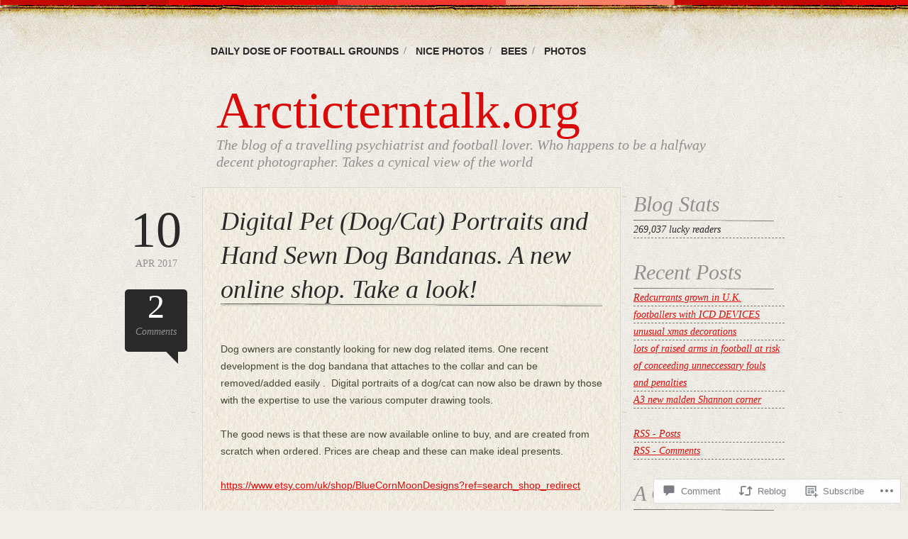

--- FILE ---
content_type: text/html; charset=UTF-8
request_url: https://arcticterntalk.org/2017/04/10/digital-pet-dogcat-portraits-and-hand-sewn-dog-bandanas-a-new-online-shop-take-a-look/
body_size: 28266
content:
<!DOCTYPE html>
<!--[if IE 6]>
<html id="ie6" lang="en">
<![endif]-->
<!--[if IE 7]>
<html id="ie7" lang="en">
<![endif]-->
<!--[if IE 8]>
<html id="ie8" lang="en">
<![endif]-->
<!--[if !(IE 6) & !(IE 7) & !(IE 8)]><!-->
<html lang="en">
<!--<![endif]-->
<head>
<meta charset="UTF-8" />
<title>Digital Pet (Dog/Cat) Portraits and Hand Sewn Dog Bandanas. A new online shop. Take a look! | Arcticterntalk.org</title>
<link rel="profile" href="http://gmpg.org/xfn/11" />
<link rel="pingback" href="https://arcticterntalk.org/xmlrpc.php" />
<meta name='robots' content='max-image-preview:large' />

<!-- Async WordPress.com Remote Login -->
<script id="wpcom_remote_login_js">
var wpcom_remote_login_extra_auth = '';
function wpcom_remote_login_remove_dom_node_id( element_id ) {
	var dom_node = document.getElementById( element_id );
	if ( dom_node ) { dom_node.parentNode.removeChild( dom_node ); }
}
function wpcom_remote_login_remove_dom_node_classes( class_name ) {
	var dom_nodes = document.querySelectorAll( '.' + class_name );
	for ( var i = 0; i < dom_nodes.length; i++ ) {
		dom_nodes[ i ].parentNode.removeChild( dom_nodes[ i ] );
	}
}
function wpcom_remote_login_final_cleanup() {
	wpcom_remote_login_remove_dom_node_classes( "wpcom_remote_login_msg" );
	wpcom_remote_login_remove_dom_node_id( "wpcom_remote_login_key" );
	wpcom_remote_login_remove_dom_node_id( "wpcom_remote_login_validate" );
	wpcom_remote_login_remove_dom_node_id( "wpcom_remote_login_js" );
	wpcom_remote_login_remove_dom_node_id( "wpcom_request_access_iframe" );
	wpcom_remote_login_remove_dom_node_id( "wpcom_request_access_styles" );
}

// Watch for messages back from the remote login
window.addEventListener( "message", function( e ) {
	if ( e.origin === "https://r-login.wordpress.com" ) {
		var data = {};
		try {
			data = JSON.parse( e.data );
		} catch( e ) {
			wpcom_remote_login_final_cleanup();
			return;
		}

		if ( data.msg === 'LOGIN' ) {
			// Clean up the login check iframe
			wpcom_remote_login_remove_dom_node_id( "wpcom_remote_login_key" );

			var id_regex = new RegExp( /^[0-9]+$/ );
			var token_regex = new RegExp( /^.*|.*|.*$/ );
			if (
				token_regex.test( data.token )
				&& id_regex.test( data.wpcomid )
			) {
				// We have everything we need to ask for a login
				var script = document.createElement( "script" );
				script.setAttribute( "id", "wpcom_remote_login_validate" );
				script.src = '/remote-login.php?wpcom_remote_login=validate'
					+ '&wpcomid=' + data.wpcomid
					+ '&token=' + encodeURIComponent( data.token )
					+ '&host=' + window.location.protocol
					+ '//' + window.location.hostname
					+ '&postid=13694'
					+ '&is_singular=1';
				document.body.appendChild( script );
			}

			return;
		}

		// Safari ITP, not logged in, so redirect
		if ( data.msg === 'LOGIN-REDIRECT' ) {
			window.location = 'https://wordpress.com/log-in?redirect_to=' + window.location.href;
			return;
		}

		// Safari ITP, storage access failed, remove the request
		if ( data.msg === 'LOGIN-REMOVE' ) {
			var css_zap = 'html { -webkit-transition: margin-top 1s; transition: margin-top 1s; } /* 9001 */ html { margin-top: 0 !important; } * html body { margin-top: 0 !important; } @media screen and ( max-width: 782px ) { html { margin-top: 0 !important; } * html body { margin-top: 0 !important; } }';
			var style_zap = document.createElement( 'style' );
			style_zap.type = 'text/css';
			style_zap.appendChild( document.createTextNode( css_zap ) );
			document.body.appendChild( style_zap );

			var e = document.getElementById( 'wpcom_request_access_iframe' );
			e.parentNode.removeChild( e );

			document.cookie = 'wordpress_com_login_access=denied; path=/; max-age=31536000';

			return;
		}

		// Safari ITP
		if ( data.msg === 'REQUEST_ACCESS' ) {
			console.log( 'request access: safari' );

			// Check ITP iframe enable/disable knob
			if ( wpcom_remote_login_extra_auth !== 'safari_itp_iframe' ) {
				return;
			}

			// If we are in a "private window" there is no ITP.
			var private_window = false;
			try {
				var opendb = window.openDatabase( null, null, null, null );
			} catch( e ) {
				private_window = true;
			}

			if ( private_window ) {
				console.log( 'private window' );
				return;
			}

			var iframe = document.createElement( 'iframe' );
			iframe.id = 'wpcom_request_access_iframe';
			iframe.setAttribute( 'scrolling', 'no' );
			iframe.setAttribute( 'sandbox', 'allow-storage-access-by-user-activation allow-scripts allow-same-origin allow-top-navigation-by-user-activation' );
			iframe.src = 'https://r-login.wordpress.com/remote-login.php?wpcom_remote_login=request_access&origin=' + encodeURIComponent( data.origin ) + '&wpcomid=' + encodeURIComponent( data.wpcomid );

			var css = 'html { -webkit-transition: margin-top 1s; transition: margin-top 1s; } /* 9001 */ html { margin-top: 46px !important; } * html body { margin-top: 46px !important; } @media screen and ( max-width: 660px ) { html { margin-top: 71px !important; } * html body { margin-top: 71px !important; } #wpcom_request_access_iframe { display: block; height: 71px !important; } } #wpcom_request_access_iframe { border: 0px; height: 46px; position: fixed; top: 0; left: 0; width: 100%; min-width: 100%; z-index: 99999; background: #23282d; } ';

			var style = document.createElement( 'style' );
			style.type = 'text/css';
			style.id = 'wpcom_request_access_styles';
			style.appendChild( document.createTextNode( css ) );
			document.body.appendChild( style );

			document.body.appendChild( iframe );
		}

		if ( data.msg === 'DONE' ) {
			wpcom_remote_login_final_cleanup();
		}
	}
}, false );

// Inject the remote login iframe after the page has had a chance to load
// more critical resources
window.addEventListener( "DOMContentLoaded", function( e ) {
	var iframe = document.createElement( "iframe" );
	iframe.style.display = "none";
	iframe.setAttribute( "scrolling", "no" );
	iframe.setAttribute( "id", "wpcom_remote_login_key" );
	iframe.src = "https://r-login.wordpress.com/remote-login.php"
		+ "?wpcom_remote_login=key"
		+ "&origin=aHR0cHM6Ly9hcmN0aWN0ZXJudGFsay5vcmc%3D"
		+ "&wpcomid=24251234"
		+ "&time=" + Math.floor( Date.now() / 1000 );
	document.body.appendChild( iframe );
}, false );
</script>
<link rel='dns-prefetch' href='//widgets.wp.com' />
<link rel='dns-prefetch' href='//s0.wp.com' />
<link rel="alternate" type="application/rss+xml" title="Arcticterntalk.org &raquo; Feed" href="https://arcticterntalk.org/feed/" />
<link rel="alternate" type="application/rss+xml" title="Arcticterntalk.org &raquo; Comments Feed" href="https://arcticterntalk.org/comments/feed/" />
<link rel="alternate" type="application/rss+xml" title="Arcticterntalk.org &raquo; Digital Pet (Dog/Cat) Portraits and Hand Sewn Dog Bandanas. A new online shop. Take a&nbsp;look! Comments Feed" href="https://arcticterntalk.org/2017/04/10/digital-pet-dogcat-portraits-and-hand-sewn-dog-bandanas-a-new-online-shop-take-a-look/feed/" />
	<script type="text/javascript">
		/* <![CDATA[ */
		function addLoadEvent(func) {
			var oldonload = window.onload;
			if (typeof window.onload != 'function') {
				window.onload = func;
			} else {
				window.onload = function () {
					oldonload();
					func();
				}
			}
		}
		/* ]]> */
	</script>
	<link crossorigin='anonymous' rel='stylesheet' id='all-css-0-1' href='/wp-content/mu-plugins/likes/jetpack-likes.css?m=1743883414i&cssminify=yes' type='text/css' media='all' />
<style id='wp-emoji-styles-inline-css'>

	img.wp-smiley, img.emoji {
		display: inline !important;
		border: none !important;
		box-shadow: none !important;
		height: 1em !important;
		width: 1em !important;
		margin: 0 0.07em !important;
		vertical-align: -0.1em !important;
		background: none !important;
		padding: 0 !important;
	}
/*# sourceURL=wp-emoji-styles-inline-css */
</style>
<link crossorigin='anonymous' rel='stylesheet' id='all-css-2-1' href='/wp-content/plugins/gutenberg-core/v22.2.0/build/styles/block-library/style.css?m=1764855221i&cssminify=yes' type='text/css' media='all' />
<style id='wp-block-library-inline-css'>
.has-text-align-justify {
	text-align:justify;
}
.has-text-align-justify{text-align:justify;}

/*# sourceURL=wp-block-library-inline-css */
</style><style id='global-styles-inline-css'>
:root{--wp--preset--aspect-ratio--square: 1;--wp--preset--aspect-ratio--4-3: 4/3;--wp--preset--aspect-ratio--3-4: 3/4;--wp--preset--aspect-ratio--3-2: 3/2;--wp--preset--aspect-ratio--2-3: 2/3;--wp--preset--aspect-ratio--16-9: 16/9;--wp--preset--aspect-ratio--9-16: 9/16;--wp--preset--color--black: #000000;--wp--preset--color--cyan-bluish-gray: #abb8c3;--wp--preset--color--white: #ffffff;--wp--preset--color--pale-pink: #f78da7;--wp--preset--color--vivid-red: #cf2e2e;--wp--preset--color--luminous-vivid-orange: #ff6900;--wp--preset--color--luminous-vivid-amber: #fcb900;--wp--preset--color--light-green-cyan: #7bdcb5;--wp--preset--color--vivid-green-cyan: #00d084;--wp--preset--color--pale-cyan-blue: #8ed1fc;--wp--preset--color--vivid-cyan-blue: #0693e3;--wp--preset--color--vivid-purple: #9b51e0;--wp--preset--gradient--vivid-cyan-blue-to-vivid-purple: linear-gradient(135deg,rgb(6,147,227) 0%,rgb(155,81,224) 100%);--wp--preset--gradient--light-green-cyan-to-vivid-green-cyan: linear-gradient(135deg,rgb(122,220,180) 0%,rgb(0,208,130) 100%);--wp--preset--gradient--luminous-vivid-amber-to-luminous-vivid-orange: linear-gradient(135deg,rgb(252,185,0) 0%,rgb(255,105,0) 100%);--wp--preset--gradient--luminous-vivid-orange-to-vivid-red: linear-gradient(135deg,rgb(255,105,0) 0%,rgb(207,46,46) 100%);--wp--preset--gradient--very-light-gray-to-cyan-bluish-gray: linear-gradient(135deg,rgb(238,238,238) 0%,rgb(169,184,195) 100%);--wp--preset--gradient--cool-to-warm-spectrum: linear-gradient(135deg,rgb(74,234,220) 0%,rgb(151,120,209) 20%,rgb(207,42,186) 40%,rgb(238,44,130) 60%,rgb(251,105,98) 80%,rgb(254,248,76) 100%);--wp--preset--gradient--blush-light-purple: linear-gradient(135deg,rgb(255,206,236) 0%,rgb(152,150,240) 100%);--wp--preset--gradient--blush-bordeaux: linear-gradient(135deg,rgb(254,205,165) 0%,rgb(254,45,45) 50%,rgb(107,0,62) 100%);--wp--preset--gradient--luminous-dusk: linear-gradient(135deg,rgb(255,203,112) 0%,rgb(199,81,192) 50%,rgb(65,88,208) 100%);--wp--preset--gradient--pale-ocean: linear-gradient(135deg,rgb(255,245,203) 0%,rgb(182,227,212) 50%,rgb(51,167,181) 100%);--wp--preset--gradient--electric-grass: linear-gradient(135deg,rgb(202,248,128) 0%,rgb(113,206,126) 100%);--wp--preset--gradient--midnight: linear-gradient(135deg,rgb(2,3,129) 0%,rgb(40,116,252) 100%);--wp--preset--font-size--small: 13px;--wp--preset--font-size--medium: 20px;--wp--preset--font-size--large: 36px;--wp--preset--font-size--x-large: 42px;--wp--preset--font-family--albert-sans: 'Albert Sans', sans-serif;--wp--preset--font-family--alegreya: Alegreya, serif;--wp--preset--font-family--arvo: Arvo, serif;--wp--preset--font-family--bodoni-moda: 'Bodoni Moda', serif;--wp--preset--font-family--bricolage-grotesque: 'Bricolage Grotesque', sans-serif;--wp--preset--font-family--cabin: Cabin, sans-serif;--wp--preset--font-family--chivo: Chivo, sans-serif;--wp--preset--font-family--commissioner: Commissioner, sans-serif;--wp--preset--font-family--cormorant: Cormorant, serif;--wp--preset--font-family--courier-prime: 'Courier Prime', monospace;--wp--preset--font-family--crimson-pro: 'Crimson Pro', serif;--wp--preset--font-family--dm-mono: 'DM Mono', monospace;--wp--preset--font-family--dm-sans: 'DM Sans', sans-serif;--wp--preset--font-family--dm-serif-display: 'DM Serif Display', serif;--wp--preset--font-family--domine: Domine, serif;--wp--preset--font-family--eb-garamond: 'EB Garamond', serif;--wp--preset--font-family--epilogue: Epilogue, sans-serif;--wp--preset--font-family--fahkwang: Fahkwang, sans-serif;--wp--preset--font-family--figtree: Figtree, sans-serif;--wp--preset--font-family--fira-sans: 'Fira Sans', sans-serif;--wp--preset--font-family--fjalla-one: 'Fjalla One', sans-serif;--wp--preset--font-family--fraunces: Fraunces, serif;--wp--preset--font-family--gabarito: Gabarito, system-ui;--wp--preset--font-family--ibm-plex-mono: 'IBM Plex Mono', monospace;--wp--preset--font-family--ibm-plex-sans: 'IBM Plex Sans', sans-serif;--wp--preset--font-family--ibarra-real-nova: 'Ibarra Real Nova', serif;--wp--preset--font-family--instrument-serif: 'Instrument Serif', serif;--wp--preset--font-family--inter: Inter, sans-serif;--wp--preset--font-family--josefin-sans: 'Josefin Sans', sans-serif;--wp--preset--font-family--jost: Jost, sans-serif;--wp--preset--font-family--libre-baskerville: 'Libre Baskerville', serif;--wp--preset--font-family--libre-franklin: 'Libre Franklin', sans-serif;--wp--preset--font-family--literata: Literata, serif;--wp--preset--font-family--lora: Lora, serif;--wp--preset--font-family--merriweather: Merriweather, serif;--wp--preset--font-family--montserrat: Montserrat, sans-serif;--wp--preset--font-family--newsreader: Newsreader, serif;--wp--preset--font-family--noto-sans-mono: 'Noto Sans Mono', sans-serif;--wp--preset--font-family--nunito: Nunito, sans-serif;--wp--preset--font-family--open-sans: 'Open Sans', sans-serif;--wp--preset--font-family--overpass: Overpass, sans-serif;--wp--preset--font-family--pt-serif: 'PT Serif', serif;--wp--preset--font-family--petrona: Petrona, serif;--wp--preset--font-family--piazzolla: Piazzolla, serif;--wp--preset--font-family--playfair-display: 'Playfair Display', serif;--wp--preset--font-family--plus-jakarta-sans: 'Plus Jakarta Sans', sans-serif;--wp--preset--font-family--poppins: Poppins, sans-serif;--wp--preset--font-family--raleway: Raleway, sans-serif;--wp--preset--font-family--roboto: Roboto, sans-serif;--wp--preset--font-family--roboto-slab: 'Roboto Slab', serif;--wp--preset--font-family--rubik: Rubik, sans-serif;--wp--preset--font-family--rufina: Rufina, serif;--wp--preset--font-family--sora: Sora, sans-serif;--wp--preset--font-family--source-sans-3: 'Source Sans 3', sans-serif;--wp--preset--font-family--source-serif-4: 'Source Serif 4', serif;--wp--preset--font-family--space-mono: 'Space Mono', monospace;--wp--preset--font-family--syne: Syne, sans-serif;--wp--preset--font-family--texturina: Texturina, serif;--wp--preset--font-family--urbanist: Urbanist, sans-serif;--wp--preset--font-family--work-sans: 'Work Sans', sans-serif;--wp--preset--spacing--20: 0.44rem;--wp--preset--spacing--30: 0.67rem;--wp--preset--spacing--40: 1rem;--wp--preset--spacing--50: 1.5rem;--wp--preset--spacing--60: 2.25rem;--wp--preset--spacing--70: 3.38rem;--wp--preset--spacing--80: 5.06rem;--wp--preset--shadow--natural: 6px 6px 9px rgba(0, 0, 0, 0.2);--wp--preset--shadow--deep: 12px 12px 50px rgba(0, 0, 0, 0.4);--wp--preset--shadow--sharp: 6px 6px 0px rgba(0, 0, 0, 0.2);--wp--preset--shadow--outlined: 6px 6px 0px -3px rgb(255, 255, 255), 6px 6px rgb(0, 0, 0);--wp--preset--shadow--crisp: 6px 6px 0px rgb(0, 0, 0);}:where(.is-layout-flex){gap: 0.5em;}:where(.is-layout-grid){gap: 0.5em;}body .is-layout-flex{display: flex;}.is-layout-flex{flex-wrap: wrap;align-items: center;}.is-layout-flex > :is(*, div){margin: 0;}body .is-layout-grid{display: grid;}.is-layout-grid > :is(*, div){margin: 0;}:where(.wp-block-columns.is-layout-flex){gap: 2em;}:where(.wp-block-columns.is-layout-grid){gap: 2em;}:where(.wp-block-post-template.is-layout-flex){gap: 1.25em;}:where(.wp-block-post-template.is-layout-grid){gap: 1.25em;}.has-black-color{color: var(--wp--preset--color--black) !important;}.has-cyan-bluish-gray-color{color: var(--wp--preset--color--cyan-bluish-gray) !important;}.has-white-color{color: var(--wp--preset--color--white) !important;}.has-pale-pink-color{color: var(--wp--preset--color--pale-pink) !important;}.has-vivid-red-color{color: var(--wp--preset--color--vivid-red) !important;}.has-luminous-vivid-orange-color{color: var(--wp--preset--color--luminous-vivid-orange) !important;}.has-luminous-vivid-amber-color{color: var(--wp--preset--color--luminous-vivid-amber) !important;}.has-light-green-cyan-color{color: var(--wp--preset--color--light-green-cyan) !important;}.has-vivid-green-cyan-color{color: var(--wp--preset--color--vivid-green-cyan) !important;}.has-pale-cyan-blue-color{color: var(--wp--preset--color--pale-cyan-blue) !important;}.has-vivid-cyan-blue-color{color: var(--wp--preset--color--vivid-cyan-blue) !important;}.has-vivid-purple-color{color: var(--wp--preset--color--vivid-purple) !important;}.has-black-background-color{background-color: var(--wp--preset--color--black) !important;}.has-cyan-bluish-gray-background-color{background-color: var(--wp--preset--color--cyan-bluish-gray) !important;}.has-white-background-color{background-color: var(--wp--preset--color--white) !important;}.has-pale-pink-background-color{background-color: var(--wp--preset--color--pale-pink) !important;}.has-vivid-red-background-color{background-color: var(--wp--preset--color--vivid-red) !important;}.has-luminous-vivid-orange-background-color{background-color: var(--wp--preset--color--luminous-vivid-orange) !important;}.has-luminous-vivid-amber-background-color{background-color: var(--wp--preset--color--luminous-vivid-amber) !important;}.has-light-green-cyan-background-color{background-color: var(--wp--preset--color--light-green-cyan) !important;}.has-vivid-green-cyan-background-color{background-color: var(--wp--preset--color--vivid-green-cyan) !important;}.has-pale-cyan-blue-background-color{background-color: var(--wp--preset--color--pale-cyan-blue) !important;}.has-vivid-cyan-blue-background-color{background-color: var(--wp--preset--color--vivid-cyan-blue) !important;}.has-vivid-purple-background-color{background-color: var(--wp--preset--color--vivid-purple) !important;}.has-black-border-color{border-color: var(--wp--preset--color--black) !important;}.has-cyan-bluish-gray-border-color{border-color: var(--wp--preset--color--cyan-bluish-gray) !important;}.has-white-border-color{border-color: var(--wp--preset--color--white) !important;}.has-pale-pink-border-color{border-color: var(--wp--preset--color--pale-pink) !important;}.has-vivid-red-border-color{border-color: var(--wp--preset--color--vivid-red) !important;}.has-luminous-vivid-orange-border-color{border-color: var(--wp--preset--color--luminous-vivid-orange) !important;}.has-luminous-vivid-amber-border-color{border-color: var(--wp--preset--color--luminous-vivid-amber) !important;}.has-light-green-cyan-border-color{border-color: var(--wp--preset--color--light-green-cyan) !important;}.has-vivid-green-cyan-border-color{border-color: var(--wp--preset--color--vivid-green-cyan) !important;}.has-pale-cyan-blue-border-color{border-color: var(--wp--preset--color--pale-cyan-blue) !important;}.has-vivid-cyan-blue-border-color{border-color: var(--wp--preset--color--vivid-cyan-blue) !important;}.has-vivid-purple-border-color{border-color: var(--wp--preset--color--vivid-purple) !important;}.has-vivid-cyan-blue-to-vivid-purple-gradient-background{background: var(--wp--preset--gradient--vivid-cyan-blue-to-vivid-purple) !important;}.has-light-green-cyan-to-vivid-green-cyan-gradient-background{background: var(--wp--preset--gradient--light-green-cyan-to-vivid-green-cyan) !important;}.has-luminous-vivid-amber-to-luminous-vivid-orange-gradient-background{background: var(--wp--preset--gradient--luminous-vivid-amber-to-luminous-vivid-orange) !important;}.has-luminous-vivid-orange-to-vivid-red-gradient-background{background: var(--wp--preset--gradient--luminous-vivid-orange-to-vivid-red) !important;}.has-very-light-gray-to-cyan-bluish-gray-gradient-background{background: var(--wp--preset--gradient--very-light-gray-to-cyan-bluish-gray) !important;}.has-cool-to-warm-spectrum-gradient-background{background: var(--wp--preset--gradient--cool-to-warm-spectrum) !important;}.has-blush-light-purple-gradient-background{background: var(--wp--preset--gradient--blush-light-purple) !important;}.has-blush-bordeaux-gradient-background{background: var(--wp--preset--gradient--blush-bordeaux) !important;}.has-luminous-dusk-gradient-background{background: var(--wp--preset--gradient--luminous-dusk) !important;}.has-pale-ocean-gradient-background{background: var(--wp--preset--gradient--pale-ocean) !important;}.has-electric-grass-gradient-background{background: var(--wp--preset--gradient--electric-grass) !important;}.has-midnight-gradient-background{background: var(--wp--preset--gradient--midnight) !important;}.has-small-font-size{font-size: var(--wp--preset--font-size--small) !important;}.has-medium-font-size{font-size: var(--wp--preset--font-size--medium) !important;}.has-large-font-size{font-size: var(--wp--preset--font-size--large) !important;}.has-x-large-font-size{font-size: var(--wp--preset--font-size--x-large) !important;}.has-albert-sans-font-family{font-family: var(--wp--preset--font-family--albert-sans) !important;}.has-alegreya-font-family{font-family: var(--wp--preset--font-family--alegreya) !important;}.has-arvo-font-family{font-family: var(--wp--preset--font-family--arvo) !important;}.has-bodoni-moda-font-family{font-family: var(--wp--preset--font-family--bodoni-moda) !important;}.has-bricolage-grotesque-font-family{font-family: var(--wp--preset--font-family--bricolage-grotesque) !important;}.has-cabin-font-family{font-family: var(--wp--preset--font-family--cabin) !important;}.has-chivo-font-family{font-family: var(--wp--preset--font-family--chivo) !important;}.has-commissioner-font-family{font-family: var(--wp--preset--font-family--commissioner) !important;}.has-cormorant-font-family{font-family: var(--wp--preset--font-family--cormorant) !important;}.has-courier-prime-font-family{font-family: var(--wp--preset--font-family--courier-prime) !important;}.has-crimson-pro-font-family{font-family: var(--wp--preset--font-family--crimson-pro) !important;}.has-dm-mono-font-family{font-family: var(--wp--preset--font-family--dm-mono) !important;}.has-dm-sans-font-family{font-family: var(--wp--preset--font-family--dm-sans) !important;}.has-dm-serif-display-font-family{font-family: var(--wp--preset--font-family--dm-serif-display) !important;}.has-domine-font-family{font-family: var(--wp--preset--font-family--domine) !important;}.has-eb-garamond-font-family{font-family: var(--wp--preset--font-family--eb-garamond) !important;}.has-epilogue-font-family{font-family: var(--wp--preset--font-family--epilogue) !important;}.has-fahkwang-font-family{font-family: var(--wp--preset--font-family--fahkwang) !important;}.has-figtree-font-family{font-family: var(--wp--preset--font-family--figtree) !important;}.has-fira-sans-font-family{font-family: var(--wp--preset--font-family--fira-sans) !important;}.has-fjalla-one-font-family{font-family: var(--wp--preset--font-family--fjalla-one) !important;}.has-fraunces-font-family{font-family: var(--wp--preset--font-family--fraunces) !important;}.has-gabarito-font-family{font-family: var(--wp--preset--font-family--gabarito) !important;}.has-ibm-plex-mono-font-family{font-family: var(--wp--preset--font-family--ibm-plex-mono) !important;}.has-ibm-plex-sans-font-family{font-family: var(--wp--preset--font-family--ibm-plex-sans) !important;}.has-ibarra-real-nova-font-family{font-family: var(--wp--preset--font-family--ibarra-real-nova) !important;}.has-instrument-serif-font-family{font-family: var(--wp--preset--font-family--instrument-serif) !important;}.has-inter-font-family{font-family: var(--wp--preset--font-family--inter) !important;}.has-josefin-sans-font-family{font-family: var(--wp--preset--font-family--josefin-sans) !important;}.has-jost-font-family{font-family: var(--wp--preset--font-family--jost) !important;}.has-libre-baskerville-font-family{font-family: var(--wp--preset--font-family--libre-baskerville) !important;}.has-libre-franklin-font-family{font-family: var(--wp--preset--font-family--libre-franklin) !important;}.has-literata-font-family{font-family: var(--wp--preset--font-family--literata) !important;}.has-lora-font-family{font-family: var(--wp--preset--font-family--lora) !important;}.has-merriweather-font-family{font-family: var(--wp--preset--font-family--merriweather) !important;}.has-montserrat-font-family{font-family: var(--wp--preset--font-family--montserrat) !important;}.has-newsreader-font-family{font-family: var(--wp--preset--font-family--newsreader) !important;}.has-noto-sans-mono-font-family{font-family: var(--wp--preset--font-family--noto-sans-mono) !important;}.has-nunito-font-family{font-family: var(--wp--preset--font-family--nunito) !important;}.has-open-sans-font-family{font-family: var(--wp--preset--font-family--open-sans) !important;}.has-overpass-font-family{font-family: var(--wp--preset--font-family--overpass) !important;}.has-pt-serif-font-family{font-family: var(--wp--preset--font-family--pt-serif) !important;}.has-petrona-font-family{font-family: var(--wp--preset--font-family--petrona) !important;}.has-piazzolla-font-family{font-family: var(--wp--preset--font-family--piazzolla) !important;}.has-playfair-display-font-family{font-family: var(--wp--preset--font-family--playfair-display) !important;}.has-plus-jakarta-sans-font-family{font-family: var(--wp--preset--font-family--plus-jakarta-sans) !important;}.has-poppins-font-family{font-family: var(--wp--preset--font-family--poppins) !important;}.has-raleway-font-family{font-family: var(--wp--preset--font-family--raleway) !important;}.has-roboto-font-family{font-family: var(--wp--preset--font-family--roboto) !important;}.has-roboto-slab-font-family{font-family: var(--wp--preset--font-family--roboto-slab) !important;}.has-rubik-font-family{font-family: var(--wp--preset--font-family--rubik) !important;}.has-rufina-font-family{font-family: var(--wp--preset--font-family--rufina) !important;}.has-sora-font-family{font-family: var(--wp--preset--font-family--sora) !important;}.has-source-sans-3-font-family{font-family: var(--wp--preset--font-family--source-sans-3) !important;}.has-source-serif-4-font-family{font-family: var(--wp--preset--font-family--source-serif-4) !important;}.has-space-mono-font-family{font-family: var(--wp--preset--font-family--space-mono) !important;}.has-syne-font-family{font-family: var(--wp--preset--font-family--syne) !important;}.has-texturina-font-family{font-family: var(--wp--preset--font-family--texturina) !important;}.has-urbanist-font-family{font-family: var(--wp--preset--font-family--urbanist) !important;}.has-work-sans-font-family{font-family: var(--wp--preset--font-family--work-sans) !important;}
/*# sourceURL=global-styles-inline-css */
</style>

<style id='classic-theme-styles-inline-css'>
/*! This file is auto-generated */
.wp-block-button__link{color:#fff;background-color:#32373c;border-radius:9999px;box-shadow:none;text-decoration:none;padding:calc(.667em + 2px) calc(1.333em + 2px);font-size:1.125em}.wp-block-file__button{background:#32373c;color:#fff;text-decoration:none}
/*# sourceURL=/wp-includes/css/classic-themes.min.css */
</style>
<link crossorigin='anonymous' rel='stylesheet' id='all-css-4-1' href='/_static/??-eJx9jksOwjAMRC9EsEAtnwXiKCgfC1LqJIqd9vq4qtgAYmPJM/PsgbkYn5NgEqBmytjuMTH4XFF1KlZAE4QhWhyRNLb1zBv4jc1FGeNcqchsdFJsZOShIP/jBpRi/dOotJ5YDeCW3t5twhRyBdskkxWJ/osCrh5ci2OACavTzyoulflzX7pc6bI7Hk777tx1/fACNXxjkA==&cssminify=yes' type='text/css' media='all' />
<link rel='stylesheet' id='verbum-gutenberg-css-css' href='https://widgets.wp.com/verbum-block-editor/block-editor.css?ver=1738686361' media='all' />
<link crossorigin='anonymous' rel='stylesheet' id='all-css-6-1' href='/_static/??-eJx9i0EOgzAMwD60LGIgph2mvYWWUDqlTUVSof1+cIMLN1uycS3gJRtlQ5spkWKpDp3wCBwnQrUf092r3vCQpgqFa4hZcSHHEjYMuFUHvZoCCbD4waLkk8DEQ1z29ZPezbNr+lfbPvrvH+AsPa4=&cssminify=yes' type='text/css' media='all' />
<link crossorigin='anonymous' rel='stylesheet' id='print-css-7-1' href='/wp-content/mu-plugins/global-print/global-print.css?m=1465851035i&cssminify=yes' type='text/css' media='print' />
<style id='jetpack-global-styles-frontend-style-inline-css'>
:root { --font-headings: unset; --font-base: unset; --font-headings-default: -apple-system,BlinkMacSystemFont,"Segoe UI",Roboto,Oxygen-Sans,Ubuntu,Cantarell,"Helvetica Neue",sans-serif; --font-base-default: -apple-system,BlinkMacSystemFont,"Segoe UI",Roboto,Oxygen-Sans,Ubuntu,Cantarell,"Helvetica Neue",sans-serif;}
/*# sourceURL=jetpack-global-styles-frontend-style-inline-css */
</style>
<link crossorigin='anonymous' rel='stylesheet' id='all-css-10-1' href='/_static/??-eJyNjcsKAjEMRX/IGtQZBxfip0hMS9sxTYppGfx7H7gRN+7ugcs5sFRHKi1Ig9Jd5R6zGMyhVaTrh8G6QFHfORhYwlvw6P39PbPENZmt4G/ROQuBKWVkxxrVvuBH1lIoz2waILJekF+HUzlupnG3nQ77YZwfuRJIaQ==&cssminify=yes' type='text/css' media='all' />
<script type="text/javascript" id="wpcom-actionbar-placeholder-js-extra">
/* <![CDATA[ */
var actionbardata = {"siteID":"24251234","postID":"13694","siteURL":"https://arcticterntalk.org","xhrURL":"https://arcticterntalk.org/wp-admin/admin-ajax.php","nonce":"9977ddb814","isLoggedIn":"","statusMessage":"","subsEmailDefault":"instantly","proxyScriptUrl":"https://s0.wp.com/wp-content/js/wpcom-proxy-request.js?m=1513050504i&amp;ver=20211021","shortlink":"https://wp.me/p1DKQW-3yS","i18n":{"followedText":"New posts from this site will now appear in your \u003Ca href=\"https://wordpress.com/reader\"\u003EReader\u003C/a\u003E","foldBar":"Collapse this bar","unfoldBar":"Expand this bar","shortLinkCopied":"Shortlink copied to clipboard."}};
//# sourceURL=wpcom-actionbar-placeholder-js-extra
/* ]]> */
</script>
<script type="text/javascript" id="jetpack-mu-wpcom-settings-js-before">
/* <![CDATA[ */
var JETPACK_MU_WPCOM_SETTINGS = {"assetsUrl":"https://s0.wp.com/wp-content/mu-plugins/jetpack-mu-wpcom-plugin/sun/jetpack_vendor/automattic/jetpack-mu-wpcom/src/build/"};
//# sourceURL=jetpack-mu-wpcom-settings-js-before
/* ]]> */
</script>
<script crossorigin='anonymous' type='text/javascript'  src='/wp-content/js/rlt-proxy.js?m=1720530689i'></script>
<script type="text/javascript" id="rlt-proxy-js-after">
/* <![CDATA[ */
	rltInitialize( {"token":null,"iframeOrigins":["https:\/\/widgets.wp.com"]} );
//# sourceURL=rlt-proxy-js-after
/* ]]> */
</script>
<link rel="EditURI" type="application/rsd+xml" title="RSD" href="https://evenmoreseniorbushe.wordpress.com/xmlrpc.php?rsd" />
<meta name="generator" content="WordPress.com" />
<link rel="canonical" href="https://arcticterntalk.org/2017/04/10/digital-pet-dogcat-portraits-and-hand-sewn-dog-bandanas-a-new-online-shop-take-a-look/" />
<link rel='shortlink' href='https://wp.me/p1DKQW-3yS' />
<link rel="alternate" type="application/json+oembed" href="https://public-api.wordpress.com/oembed/?format=json&amp;url=https%3A%2F%2Farcticterntalk.org%2F2017%2F04%2F10%2Fdigital-pet-dogcat-portraits-and-hand-sewn-dog-bandanas-a-new-online-shop-take-a-look%2F&amp;for=wpcom-auto-discovery" /><link rel="alternate" type="application/xml+oembed" href="https://public-api.wordpress.com/oembed/?format=xml&amp;url=https%3A%2F%2Farcticterntalk.org%2F2017%2F04%2F10%2Fdigital-pet-dogcat-portraits-and-hand-sewn-dog-bandanas-a-new-online-shop-take-a-look%2F&amp;for=wpcom-auto-discovery" />
<!-- Jetpack Open Graph Tags -->
<meta property="og:type" content="article" />
<meta property="og:title" content="Digital Pet (Dog/Cat) Portraits and Hand Sewn Dog Bandanas. A new online shop. Take a look!" />
<meta property="og:url" content="https://arcticterntalk.org/2017/04/10/digital-pet-dogcat-portraits-and-hand-sewn-dog-bandanas-a-new-online-shop-take-a-look/" />
<meta property="og:description" content="Dog owners are constantly looking for new dog related items. One recent development is the dog bandana that attaches to the collar and can be removed/added easily .  Digital portraits of a dog/cat …" />
<meta property="article:published_time" content="2017-04-10T19:12:22+00:00" />
<meta property="article:modified_time" content="2017-04-10T19:12:22+00:00" />
<meta property="og:site_name" content="Arcticterntalk.org" />
<meta property="og:image" content="https://i0.wp.com/arcticterntalk.org/wp-content/uploads/2017/04/shyla-wm.jpg?fit=848%2C1200&#038;ssl=1" />
<meta property="og:image:width" content="848" />
<meta property="og:image:height" content="1200" />
<meta property="og:image:alt" content="" />
<meta property="og:locale" content="en_US" />
<meta property="article:publisher" content="https://www.facebook.com/WordPresscom" />
<meta name="twitter:creator" content="@chrisbushe" />
<meta name="twitter:site" content="@chrisbushe" />
<meta name="twitter:text:title" content="Digital Pet (Dog/Cat) Portraits and Hand Sewn Dog Bandanas. A new online shop. Take a&nbsp;look!" />
<meta name="twitter:image" content="https://i0.wp.com/arcticterntalk.org/wp-content/uploads/2017/04/shyla-wm.jpg?fit=848%2C1200&#038;ssl=1&#038;w=640" />
<meta name="twitter:card" content="summary_large_image" />

<!-- End Jetpack Open Graph Tags -->
<link rel="shortcut icon" type="image/x-icon" href="https://secure.gravatar.com/blavatar/54cb5d211373a69ae63afe3b2ad7f6fd10c06d7127c59046b7e85de17a0e2b9a?s=32" sizes="16x16" />
<link rel="icon" type="image/x-icon" href="https://secure.gravatar.com/blavatar/54cb5d211373a69ae63afe3b2ad7f6fd10c06d7127c59046b7e85de17a0e2b9a?s=32" sizes="16x16" />
<link rel="apple-touch-icon" href="https://secure.gravatar.com/blavatar/54cb5d211373a69ae63afe3b2ad7f6fd10c06d7127c59046b7e85de17a0e2b9a?s=114" />
<link rel='openid.server' href='https://arcticterntalk.org/?openidserver=1' />
<link rel='openid.delegate' href='https://arcticterntalk.org/' />
<link rel="search" type="application/opensearchdescription+xml" href="https://arcticterntalk.org/osd.xml" title="Arcticterntalk.org" />
<link rel="search" type="application/opensearchdescription+xml" href="https://s1.wp.com/opensearch.xml" title="WordPress.com" />
<meta name="description" content="Dog owners are constantly looking for new dog related items. One recent development is the dog bandana that attaches to the collar and can be removed/added easily .  Digital portraits of a dog/cat can now also be drawn by those with the expertise to use the various computer drawing tools. The good news is that&hellip;" />
			<link rel="stylesheet" id="custom-css-css" type="text/css" href="https://s0.wp.com/?custom-css=1&#038;csblog=1DKQW&#038;cscache=6&#038;csrev=3" />
			<link crossorigin='anonymous' rel='stylesheet' id='all-css-0-3' href='/_static/??-eJyVjssKwkAMRX/INowP1IX4KdKmg6SdScJkQn+/FR/gTpfncjhcmLVB4Rq5QvZGk9+JDcZYtcPpxWDOcCNG6JPgZGAzaSwtmm3g50CWwVM0wK6IW0wf5z382XseckrDir1hIa0kq/tFbSZ+hK/5Eo6H3fkU9mE7Lr2lXSA=&cssminify=yes' type='text/css' media='all' />
</head>
<body class="wp-singular post-template-default single single-post postid-13694 single-format-standard wp-theme-pubbold-life customizer-styles-applied jetpack-reblog-enabled">
	<div id="top-wrap"></div><!-- #top-wrap -->
				<div id="wrap">
				<div id="nav" class="menu-good-places-to-go-container"><ul id="menu-good-places-to-go" class="menu"><li id="menu-item-11" class="menu-item menu-item-type-custom menu-item-object-custom menu-item-11"><a href="http://www.footballgroundz.co.uk">Daily dose of football grounds</a></li>
<li id="menu-item-12" class="menu-item menu-item-type-custom menu-item-object-custom menu-item-12"><a href="http://chrisbushephotos.ifp3.com/">Nice Photos</a></li>
<li id="menu-item-13" class="menu-item menu-item-type-custom menu-item-object-custom menu-item-13"><a href="http://www.brentfordfc.co.uk">Bees</a></li>
<li id="menu-item-254" class="menu-item menu-item-type-custom menu-item-object-custom menu-item-254"><a href="http://chrisbushephotos.ifp3.com/">Photos</a></li>
</ul></div>				<h1 class="logo">
					<a href="https://arcticterntalk.org/">
						Arcticterntalk.org					</a>
				</h1>
				<h3 class="description">
					The blog of a travelling  psychiatrist and football lover.  Who happens to be a halfway decent photographer. Takes a cynical view of the world				</h3>
								<div id="inner-wrap">
<div class="post-wrapper">

	
		<div id="post-13694" class="wide-entry-wrapper post-13694 post type-post status-publish format-standard hentry category-uncategorized tag-bluecornmoondesigns tag-cheap-digital-pet-portraits tag-cheap-dog-bandanas tag-cheap-pet-portraits tag-digital-pet-portraits tag-dog-bandanas tag-dog-birthday-presents tag-dog-photos tag-dog-related-presents tag-draw-your-dog tag-easy-shop-bluecornmoondesigns tag-hand-sewn-bandanas tag-pet-portraits">
			<div class="post-date-wrapper">
					<div class="post-date">
						<a href="https://arcticterntalk.org/2017/04/10/digital-pet-dogcat-portraits-and-hand-sewn-dog-bandanas-a-new-online-shop-take-a-look/" title="Permalink to Digital Pet (Dog/Cat) Portraits and Hand Sewn Dog Bandanas. A new online shop. Take a&nbsp;look!" rel="bookmark">
							<span>10</span>
							Apr 2017						</a>
					</div><!-- .post-date -->
				<a href="https://arcticterntalk.org/2017/04/10/digital-pet-dogcat-portraits-and-hand-sewn-dog-bandanas-a-new-online-shop-take-a-look/#comments" class="comment-left" ><span>2</span> Comments</a>			</div><!-- .post-date-wrapper -->
			<div class="entry-wrapper">
				<div class="entry">
					<div class="entry-inner">
						<h2 class="post-title">
							Digital Pet (Dog/Cat) Portraits and Hand Sewn Dog Bandanas. A new online shop. Take a&nbsp;look!						</h2>
						<div class="cs-rating pd-rating" id="pd_rating_holder_4726505_post_13694"></div><br/><p>Dog owners are constantly looking for new dog related items. One recent development is the dog bandana that attaches to the collar and can be removed/added easily .  Digital portraits of a dog/cat can now also be drawn by those with the expertise to use the various computer drawing tools.</p>
<p>The good news is that these are now available online to buy, and are created from scratch when ordered. Prices are cheap and these can make ideal presents.</p>
<p><a href="https://www.etsy.com/uk/shop/BlueCornMoonDesigns?ref=search_shop_redirect" rel="nofollow">https://www.etsy.com/uk/shop/BlueCornMoonDesigns?ref=search_shop_redirect</a></p>
<p>Those that follow Instagram can find a lots of photos and examples at @bluecornmoondesigns</p>
<p>Here are a couple of examples but the designs are potentially limitless.</p>
<p><img data-attachment-id="13707" data-permalink="https://arcticterntalk.org/2017/04/10/digital-pet-dogcat-portraits-and-hand-sewn-dog-bandanas-a-new-online-shop-take-a-look/shyla-wm/" data-orig-file="https://arcticterntalk.org/wp-content/uploads/2017/04/shyla-wm.jpg" data-orig-size="2480,3508" data-comments-opened="1" data-image-meta="{&quot;aperture&quot;:&quot;0&quot;,&quot;credit&quot;:&quot;&quot;,&quot;camera&quot;:&quot;&quot;,&quot;caption&quot;:&quot;&quot;,&quot;created_timestamp&quot;:&quot;0&quot;,&quot;copyright&quot;:&quot;&quot;,&quot;focal_length&quot;:&quot;0&quot;,&quot;iso&quot;:&quot;0&quot;,&quot;shutter_speed&quot;:&quot;0&quot;,&quot;title&quot;:&quot;&quot;,&quot;orientation&quot;:&quot;1&quot;}" data-image-title="Shyla WM" data-image-description="" data-image-caption="" data-medium-file="https://arcticterntalk.org/wp-content/uploads/2017/04/shyla-wm.jpg?w=212" data-large-file="https://arcticterntalk.org/wp-content/uploads/2017/04/shyla-wm.jpg?w=724" class="alignnone size-full wp-image-13707" src="https://arcticterntalk.org/wp-content/uploads/2017/04/shyla-wm.jpg?w=9999" alt="Shyla WM"   srcset="https://arcticterntalk.org/wp-content/uploads/2017/04/shyla-wm.jpg 2480w, https://arcticterntalk.org/wp-content/uploads/2017/04/shyla-wm.jpg?w=106&amp;h=150 106w, https://arcticterntalk.org/wp-content/uploads/2017/04/shyla-wm.jpg?w=212&amp;h=300 212w, https://arcticterntalk.org/wp-content/uploads/2017/04/shyla-wm.jpg?w=768&amp;h=1086 768w, https://arcticterntalk.org/wp-content/uploads/2017/04/shyla-wm.jpg?w=724&amp;h=1024 724w, https://arcticterntalk.org/wp-content/uploads/2017/04/shyla-wm.jpg?w=1440&amp;h=2037 1440w" sizes="(max-width: 2480px) 100vw, 2480px" /><img data-attachment-id="13706" data-permalink="https://arcticterntalk.org/2017/04/10/digital-pet-dogcat-portraits-and-hand-sewn-dog-bandanas-a-new-online-shop-take-a-look/nala-wm/" data-orig-file="https://arcticterntalk.org/wp-content/uploads/2017/04/nala-wm.jpg" data-orig-size="2480,3508" data-comments-opened="1" data-image-meta="{&quot;aperture&quot;:&quot;0&quot;,&quot;credit&quot;:&quot;&quot;,&quot;camera&quot;:&quot;&quot;,&quot;caption&quot;:&quot;&quot;,&quot;created_timestamp&quot;:&quot;0&quot;,&quot;copyright&quot;:&quot;&quot;,&quot;focal_length&quot;:&quot;0&quot;,&quot;iso&quot;:&quot;0&quot;,&quot;shutter_speed&quot;:&quot;0&quot;,&quot;title&quot;:&quot;&quot;,&quot;orientation&quot;:&quot;1&quot;}" data-image-title="Nala WM" data-image-description="" data-image-caption="" data-medium-file="https://arcticterntalk.org/wp-content/uploads/2017/04/nala-wm.jpg?w=212" data-large-file="https://arcticterntalk.org/wp-content/uploads/2017/04/nala-wm.jpg?w=724" class="alignnone size-full wp-image-13706" src="https://arcticterntalk.org/wp-content/uploads/2017/04/nala-wm.jpg?w=9999" alt="Nala WM"   srcset="https://arcticterntalk.org/wp-content/uploads/2017/04/nala-wm.jpg 2480w, https://arcticterntalk.org/wp-content/uploads/2017/04/nala-wm.jpg?w=106&amp;h=150 106w, https://arcticterntalk.org/wp-content/uploads/2017/04/nala-wm.jpg?w=212&amp;h=300 212w, https://arcticterntalk.org/wp-content/uploads/2017/04/nala-wm.jpg?w=768&amp;h=1086 768w, https://arcticterntalk.org/wp-content/uploads/2017/04/nala-wm.jpg?w=724&amp;h=1024 724w, https://arcticterntalk.org/wp-content/uploads/2017/04/nala-wm.jpg?w=1440&amp;h=2037 1440w" sizes="(max-width: 2480px) 100vw, 2480px" /></p>
<p><img data-attachment-id="13719" data-permalink="https://arcticterntalk.org/2017/04/10/digital-pet-dogcat-portraits-and-hand-sewn-dog-bandanas-a-new-online-shop-take-a-look/img_9352-2/" data-orig-file="https://arcticterntalk.org/wp-content/uploads/2017/04/img_93521.jpeg" data-orig-size="1280,854" data-comments-opened="1" data-image-meta="{&quot;aperture&quot;:&quot;0&quot;,&quot;credit&quot;:&quot;&quot;,&quot;camera&quot;:&quot;&quot;,&quot;caption&quot;:&quot;&quot;,&quot;created_timestamp&quot;:&quot;0&quot;,&quot;copyright&quot;:&quot;&quot;,&quot;focal_length&quot;:&quot;0&quot;,&quot;iso&quot;:&quot;0&quot;,&quot;shutter_speed&quot;:&quot;0&quot;,&quot;title&quot;:&quot;&quot;,&quot;orientation&quot;:&quot;1&quot;}" data-image-title="IMG_9352" data-image-description="" data-image-caption="" data-medium-file="https://arcticterntalk.org/wp-content/uploads/2017/04/img_93521.jpeg?w=300" data-large-file="https://arcticterntalk.org/wp-content/uploads/2017/04/img_93521.jpeg?w=1024" class="alignnone size-full wp-image-13719" src="https://arcticterntalk.org/wp-content/uploads/2017/04/img_93521.jpeg?w=9999" alt="IMG_9352"   srcset="https://arcticterntalk.org/wp-content/uploads/2017/04/img_93521.jpeg 1280w, https://arcticterntalk.org/wp-content/uploads/2017/04/img_93521.jpeg?w=150&amp;h=100 150w, https://arcticterntalk.org/wp-content/uploads/2017/04/img_93521.jpeg?w=300&amp;h=200 300w, https://arcticterntalk.org/wp-content/uploads/2017/04/img_93521.jpeg?w=768&amp;h=512 768w, https://arcticterntalk.org/wp-content/uploads/2017/04/img_93521.jpeg?w=1024&amp;h=683 1024w" sizes="(max-width: 1280px) 100vw, 1280px" /><img data-attachment-id="13714" data-permalink="https://arcticterntalk.org/2017/04/10/digital-pet-dogcat-portraits-and-hand-sewn-dog-bandanas-a-new-online-shop-take-a-look/img_9365/" data-orig-file="https://arcticterntalk.org/wp-content/uploads/2017/04/img_9365.jpeg" data-orig-size="1280,854" data-comments-opened="1" data-image-meta="{&quot;aperture&quot;:&quot;0&quot;,&quot;credit&quot;:&quot;&quot;,&quot;camera&quot;:&quot;&quot;,&quot;caption&quot;:&quot;&quot;,&quot;created_timestamp&quot;:&quot;0&quot;,&quot;copyright&quot;:&quot;&quot;,&quot;focal_length&quot;:&quot;0&quot;,&quot;iso&quot;:&quot;0&quot;,&quot;shutter_speed&quot;:&quot;0&quot;,&quot;title&quot;:&quot;&quot;,&quot;orientation&quot;:&quot;0&quot;}" data-image-title="IMG_9365" data-image-description="" data-image-caption="" data-medium-file="https://arcticterntalk.org/wp-content/uploads/2017/04/img_9365.jpeg?w=300" data-large-file="https://arcticterntalk.org/wp-content/uploads/2017/04/img_9365.jpeg?w=1024" loading="lazy" class="alignnone size-full wp-image-13714" src="https://arcticterntalk.org/wp-content/uploads/2017/04/img_9365.jpeg?w=9999" alt="IMG_9365"   srcset="https://arcticterntalk.org/wp-content/uploads/2017/04/img_9365.jpeg 1280w, https://arcticterntalk.org/wp-content/uploads/2017/04/img_9365.jpeg?w=150&amp;h=100 150w, https://arcticterntalk.org/wp-content/uploads/2017/04/img_9365.jpeg?w=300&amp;h=200 300w, https://arcticterntalk.org/wp-content/uploads/2017/04/img_9365.jpeg?w=768&amp;h=512 768w, https://arcticterntalk.org/wp-content/uploads/2017/04/img_9365.jpeg?w=1024&amp;h=683 1024w" sizes="(max-width: 1280px) 100vw, 1280px" /><img data-attachment-id="13705" data-permalink="https://arcticterntalk.org/2017/04/10/digital-pet-dogcat-portraits-and-hand-sewn-dog-bandanas-a-new-online-shop-take-a-look/juniper-wm/" data-orig-file="https://arcticterntalk.org/wp-content/uploads/2017/04/juniper-wm.jpg" data-orig-size="2480,3508" data-comments-opened="1" data-image-meta="{&quot;aperture&quot;:&quot;0&quot;,&quot;credit&quot;:&quot;&quot;,&quot;camera&quot;:&quot;&quot;,&quot;caption&quot;:&quot;&quot;,&quot;created_timestamp&quot;:&quot;0&quot;,&quot;copyright&quot;:&quot;&quot;,&quot;focal_length&quot;:&quot;0&quot;,&quot;iso&quot;:&quot;0&quot;,&quot;shutter_speed&quot;:&quot;0&quot;,&quot;title&quot;:&quot;&quot;,&quot;orientation&quot;:&quot;1&quot;}" data-image-title="Juniper WM" data-image-description="" data-image-caption="" data-medium-file="https://arcticterntalk.org/wp-content/uploads/2017/04/juniper-wm.jpg?w=212" data-large-file="https://arcticterntalk.org/wp-content/uploads/2017/04/juniper-wm.jpg?w=724" loading="lazy" class="alignnone size-full wp-image-13705" src="https://arcticterntalk.org/wp-content/uploads/2017/04/juniper-wm.jpg?w=9999" alt="Juniper WM"   srcset="https://arcticterntalk.org/wp-content/uploads/2017/04/juniper-wm.jpg 2480w, https://arcticterntalk.org/wp-content/uploads/2017/04/juniper-wm.jpg?w=106&amp;h=150 106w, https://arcticterntalk.org/wp-content/uploads/2017/04/juniper-wm.jpg?w=212&amp;h=300 212w, https://arcticterntalk.org/wp-content/uploads/2017/04/juniper-wm.jpg?w=768&amp;h=1086 768w, https://arcticterntalk.org/wp-content/uploads/2017/04/juniper-wm.jpg?w=724&amp;h=1024 724w, https://arcticterntalk.org/wp-content/uploads/2017/04/juniper-wm.jpg?w=1440&amp;h=2037 1440w" sizes="(max-width: 2480px) 100vw, 2480px" /></p>
<div id="jp-post-flair" class="sharedaddy sd-rating-enabled sd-like-enabled sd-sharing-enabled"><div class="sharedaddy sd-sharing-enabled"><div class="robots-nocontent sd-block sd-social sd-social-icon-text sd-sharing"><h3 class="sd-title">Share this:</h3><div class="sd-content"><ul><li class="share-twitter"><a rel="nofollow noopener noreferrer"
				data-shared="sharing-twitter-13694"
				class="share-twitter sd-button share-icon"
				href="https://arcticterntalk.org/2017/04/10/digital-pet-dogcat-portraits-and-hand-sewn-dog-bandanas-a-new-online-shop-take-a-look/?share=twitter"
				target="_blank"
				aria-labelledby="sharing-twitter-13694"
				>
				<span id="sharing-twitter-13694" hidden>Click to share on X (Opens in new window)</span>
				<span>X</span>
			</a></li><li class="share-facebook"><a rel="nofollow noopener noreferrer"
				data-shared="sharing-facebook-13694"
				class="share-facebook sd-button share-icon"
				href="https://arcticterntalk.org/2017/04/10/digital-pet-dogcat-portraits-and-hand-sewn-dog-bandanas-a-new-online-shop-take-a-look/?share=facebook"
				target="_blank"
				aria-labelledby="sharing-facebook-13694"
				>
				<span id="sharing-facebook-13694" hidden>Click to share on Facebook (Opens in new window)</span>
				<span>Facebook</span>
			</a></li><li class="share-linkedin"><a rel="nofollow noopener noreferrer"
				data-shared="sharing-linkedin-13694"
				class="share-linkedin sd-button share-icon"
				href="https://arcticterntalk.org/2017/04/10/digital-pet-dogcat-portraits-and-hand-sewn-dog-bandanas-a-new-online-shop-take-a-look/?share=linkedin"
				target="_blank"
				aria-labelledby="sharing-linkedin-13694"
				>
				<span id="sharing-linkedin-13694" hidden>Click to share on LinkedIn (Opens in new window)</span>
				<span>LinkedIn</span>
			</a></li><li class="share-email"><a rel="nofollow noopener noreferrer"
				data-shared="sharing-email-13694"
				class="share-email sd-button share-icon"
				href="mailto:?subject=%5BShared%20Post%5D%20Digital%20Pet%20%28Dog%2FCat%29%20Portraits%20and%20Hand%20Sewn%20Dog%20Bandanas.%20A%20new%20online%20shop.%20Take%20a%20look%21&#038;body=https%3A%2F%2Farcticterntalk.org%2F2017%2F04%2F10%2Fdigital-pet-dogcat-portraits-and-hand-sewn-dog-bandanas-a-new-online-shop-take-a-look%2F&#038;share=email"
				target="_blank"
				aria-labelledby="sharing-email-13694"
				data-email-share-error-title="Do you have email set up?" data-email-share-error-text="If you&#039;re having problems sharing via email, you might not have email set up for your browser. You may need to create a new email yourself." data-email-share-nonce="2605fbb473" data-email-share-track-url="https://arcticterntalk.org/2017/04/10/digital-pet-dogcat-portraits-and-hand-sewn-dog-bandanas-a-new-online-shop-take-a-look/?share=email">
				<span id="sharing-email-13694" hidden>Click to email a link to a friend (Opens in new window)</span>
				<span>Email</span>
			</a></li><li class="share-tumblr"><a rel="nofollow noopener noreferrer"
				data-shared="sharing-tumblr-13694"
				class="share-tumblr sd-button share-icon"
				href="https://arcticterntalk.org/2017/04/10/digital-pet-dogcat-portraits-and-hand-sewn-dog-bandanas-a-new-online-shop-take-a-look/?share=tumblr"
				target="_blank"
				aria-labelledby="sharing-tumblr-13694"
				>
				<span id="sharing-tumblr-13694" hidden>Click to share on Tumblr (Opens in new window)</span>
				<span>Tumblr</span>
			</a></li><li><a href="#" class="sharing-anchor sd-button share-more"><span>More</span></a></li><li class="share-end"></li></ul><div class="sharing-hidden"><div class="inner" style="display: none;"><ul><li class="share-pinterest"><a rel="nofollow noopener noreferrer"
				data-shared="sharing-pinterest-13694"
				class="share-pinterest sd-button share-icon"
				href="https://arcticterntalk.org/2017/04/10/digital-pet-dogcat-portraits-and-hand-sewn-dog-bandanas-a-new-online-shop-take-a-look/?share=pinterest"
				target="_blank"
				aria-labelledby="sharing-pinterest-13694"
				>
				<span id="sharing-pinterest-13694" hidden>Click to share on Pinterest (Opens in new window)</span>
				<span>Pinterest</span>
			</a></li><li class="share-reddit"><a rel="nofollow noopener noreferrer"
				data-shared="sharing-reddit-13694"
				class="share-reddit sd-button share-icon"
				href="https://arcticterntalk.org/2017/04/10/digital-pet-dogcat-portraits-and-hand-sewn-dog-bandanas-a-new-online-shop-take-a-look/?share=reddit"
				target="_blank"
				aria-labelledby="sharing-reddit-13694"
				>
				<span id="sharing-reddit-13694" hidden>Click to share on Reddit (Opens in new window)</span>
				<span>Reddit</span>
			</a></li><li class="share-print"><a rel="nofollow noopener noreferrer"
				data-shared="sharing-print-13694"
				class="share-print sd-button share-icon"
				href="https://arcticterntalk.org/2017/04/10/digital-pet-dogcat-portraits-and-hand-sewn-dog-bandanas-a-new-online-shop-take-a-look/#print?share=print"
				target="_blank"
				aria-labelledby="sharing-print-13694"
				>
				<span id="sharing-print-13694" hidden>Click to print (Opens in new window)</span>
				<span>Print</span>
			</a></li><li class="share-end"></li></ul></div></div></div></div></div><div class='sharedaddy sd-block sd-like jetpack-likes-widget-wrapper jetpack-likes-widget-unloaded' id='like-post-wrapper-24251234-13694-6965deb1580dd' data-src='//widgets.wp.com/likes/index.html?ver=20260113#blog_id=24251234&amp;post_id=13694&amp;origin=evenmoreseniorbushe.wordpress.com&amp;obj_id=24251234-13694-6965deb1580dd&amp;domain=arcticterntalk.org' data-name='like-post-frame-24251234-13694-6965deb1580dd' data-title='Like or Reblog'><div class='likes-widget-placeholder post-likes-widget-placeholder' style='height: 55px;'><span class='button'><span>Like</span></span> <span class='loading'>Loading...</span></div><span class='sd-text-color'></span><a class='sd-link-color'></a></div></div>						<div class="post-meta">
							Posted in <a href="https://arcticterntalk.org/category/uncategorized/" rel="category tag">Uncategorized</a> and tagged <a href="https://arcticterntalk.org/tag/bluecornmoondesigns/" rel="tag">@bluecornmoondesigns</a>, <a href="https://arcticterntalk.org/tag/cheap-digital-pet-portraits/" rel="tag">cheap digital pet portraits</a>, <a href="https://arcticterntalk.org/tag/cheap-dog-bandanas/" rel="tag">cheap dog bandanas</a>, <a href="https://arcticterntalk.org/tag/cheap-pet-portraits/" rel="tag">cheap pet portraits</a>, <a href="https://arcticterntalk.org/tag/digital-pet-portraits/" rel="tag">digital pet portraits</a>, <a href="https://arcticterntalk.org/tag/dog-bandanas/" rel="tag">dog bandanas</a>, <a href="https://arcticterntalk.org/tag/dog-birthday-presents/" rel="tag">dog birthday presents</a>, <a href="https://arcticterntalk.org/tag/dog-photos/" rel="tag">dog photos</a>, <a href="https://arcticterntalk.org/tag/dog-related-presents/" rel="tag">dog related presents</a>, <a href="https://arcticterntalk.org/tag/draw-your-dog/" rel="tag">draw your dog</a>, <a href="https://arcticterntalk.org/tag/easy-shop-bluecornmoondesigns/" rel="tag">easy shop bluecornmoondesigns</a>, <a href="https://arcticterntalk.org/tag/hand-sewn-bandanas/" rel="tag">hand sewn bandanas</a>, <a href="https://arcticterntalk.org/tag/pet-portraits/" rel="tag">pet portraits</a>						</div><!-- .post-meta -->
						<div id="post-navigation">
							<h3 class="screen-reader-text">
								Single Post Navigation							</h3>
							<div class="nav-previous"><a href="https://arcticterntalk.org/2017/04/09/curious-to-advertise-fulham-season-tickets-in-the-middle-of-a-brentford-match-report/" rel="prev"><span class="meta-nav">&larr;</span> Older Entry</a></div>							<div class="nav-next"><a href="https://arcticterntalk.org/2017/04/11/southwest-airlines-response-to-the-united-airlines-fiasco/" rel="next">Newer Entry <span class="meta-nav">&rarr;</span></a></div>						</div><!-- #post-navigation -->
						<div class="clear"></div>
					</div><!-- .entry-inner -->
				</div><!-- .entry -->
				<div id="comments">
	<div class="entry">
		<div class="entry-comment">

			
			
							<h2 id="comments-title">
					2 thoughts on &ldquo;<span>Digital Pet (Dog/Cat) Portraits and Hand Sewn Dog Bandanas. A new online shop. Take a&nbsp;look!</span>&rdquo;				</h2>

				
				<ol class="commentlist">
						<li class="comment even thread-even depth-1" id="li-comment-4139">
		<div id="comment-4139" class="comment">
			<div class="comment-meta">
				<div class="comment-author vcard">
					<img referrerpolicy="no-referrer" alt='Alexandra Pawley-Kean&#039;s avatar' src='https://0.gravatar.com/avatar/fe973560d6789a9549c5c6c0299b2b0a17711af91727af72d1e9b9066b9833ff?s=60&#038;d=identicon&#038;r=G' srcset='https://0.gravatar.com/avatar/fe973560d6789a9549c5c6c0299b2b0a17711af91727af72d1e9b9066b9833ff?s=60&#038;d=identicon&#038;r=G 1x, https://0.gravatar.com/avatar/fe973560d6789a9549c5c6c0299b2b0a17711af91727af72d1e9b9066b9833ff?s=90&#038;d=identicon&#038;r=G 1.5x, https://0.gravatar.com/avatar/fe973560d6789a9549c5c6c0299b2b0a17711af91727af72d1e9b9066b9833ff?s=120&#038;d=identicon&#038;r=G 2x, https://0.gravatar.com/avatar/fe973560d6789a9549c5c6c0299b2b0a17711af91727af72d1e9b9066b9833ff?s=180&#038;d=identicon&#038;r=G 3x, https://0.gravatar.com/avatar/fe973560d6789a9549c5c6c0299b2b0a17711af91727af72d1e9b9066b9833ff?s=240&#038;d=identicon&#038;r=G 4x' class='avatar avatar-60' height='60' width='60' loading='lazy' decoding='async' /><span class="fn">Alexandra Pawley-Kean</span> on <a href="https://arcticterntalk.org/2017/04/10/digital-pet-dogcat-portraits-and-hand-sewn-dog-bandanas-a-new-online-shop-take-a-look/#comment-4139"><time pubdate datetime="2017-04-10T20:41:27+01:00">April 10, 2017 at 8:41 pm</time></a> <span class="says">said:</span>
									</div><!-- .comment-author .vcard -->

				
			</div>

			<div class="comment-content"><p>Love going to order one tomorrow.  x</p>
</div>

			<div class="reply">
				<a rel="nofollow" class="comment-reply-link" href="https://arcticterntalk.org/2017/04/10/digital-pet-dogcat-portraits-and-hand-sewn-dog-bandanas-a-new-online-shop-take-a-look/?replytocom=4139#respond" data-commentid="4139" data-postid="13694" data-belowelement="comment-4139" data-respondelement="respond" data-replyto="Reply to Alexandra Pawley-Kean" aria-label="Reply to Alexandra Pawley-Kean">Reply <span>&darr;</span></a>			</div><!-- .reply -->
		</div><!-- #comment-## -->

	</li><!-- #comment-## -->
	<li class="comment byuser comment-author-iamthesunking odd alt thread-odd thread-alt depth-1" id="li-comment-4143">
		<div id="comment-4143" class="comment">
			<div class="comment-meta">
				<div class="comment-author vcard">
					<img referrerpolicy="no-referrer" alt='iamthesunking&#039;s avatar' src='https://2.gravatar.com/avatar/ec3023f6bb16216eca6e39b6523f6a23fe52c08aa9f9399a1d6811088fc757c7?s=60&#038;d=identicon&#038;r=G' srcset='https://2.gravatar.com/avatar/ec3023f6bb16216eca6e39b6523f6a23fe52c08aa9f9399a1d6811088fc757c7?s=60&#038;d=identicon&#038;r=G 1x, https://2.gravatar.com/avatar/ec3023f6bb16216eca6e39b6523f6a23fe52c08aa9f9399a1d6811088fc757c7?s=90&#038;d=identicon&#038;r=G 1.5x, https://2.gravatar.com/avatar/ec3023f6bb16216eca6e39b6523f6a23fe52c08aa9f9399a1d6811088fc757c7?s=120&#038;d=identicon&#038;r=G 2x, https://2.gravatar.com/avatar/ec3023f6bb16216eca6e39b6523f6a23fe52c08aa9f9399a1d6811088fc757c7?s=180&#038;d=identicon&#038;r=G 3x, https://2.gravatar.com/avatar/ec3023f6bb16216eca6e39b6523f6a23fe52c08aa9f9399a1d6811088fc757c7?s=240&#038;d=identicon&#038;r=G 4x' class='avatar avatar-60' height='60' width='60' loading='lazy' decoding='async' /><span class="fn">iamthesunking</span> on <a href="https://arcticterntalk.org/2017/04/10/digital-pet-dogcat-portraits-and-hand-sewn-dog-bandanas-a-new-online-shop-take-a-look/#comment-4143"><time pubdate datetime="2017-04-13T06:02:37+01:00">April 13, 2017 at 6:02 am</time></a> <span class="says">said:</span>
									</div><!-- .comment-author .vcard -->

				
			</div>

			<div class="comment-content"><p>Louis Catorze would slice my face off if I put anything around his neck. They do look cool, though! 😊</p>
</div>

			<div class="reply">
				<a rel="nofollow" class="comment-reply-link" href="https://arcticterntalk.org/2017/04/10/digital-pet-dogcat-portraits-and-hand-sewn-dog-bandanas-a-new-online-shop-take-a-look/?replytocom=4143#respond" data-commentid="4143" data-postid="13694" data-belowelement="comment-4143" data-respondelement="respond" data-replyto="Reply to iamthesunking" aria-label="Reply to iamthesunking">Reply <span>&darr;</span></a>			</div><!-- .reply -->
		</div><!-- #comment-## -->

	</li><!-- #comment-## -->
				</ol>

				
			
				<div id="respond" class="comment-respond">
		<h3 id="reply-title" class="comment-reply-title">Leave a comment <small><a rel="nofollow" id="cancel-comment-reply-link" href="/2017/04/10/digital-pet-dogcat-portraits-and-hand-sewn-dog-bandanas-a-new-online-shop-take-a-look/#respond" style="display:none;">Cancel reply</a></small></h3><form action="https://arcticterntalk.org/wp-comments-post.php" method="post" id="commentform" class="comment-form">


<div class="comment-form__verbum transparent"></div><div class="verbum-form-meta"><input type='hidden' name='comment_post_ID' value='13694' id='comment_post_ID' />
<input type='hidden' name='comment_parent' id='comment_parent' value='0' />

			<input type="hidden" name="highlander_comment_nonce" id="highlander_comment_nonce" value="28b8b26d14" />
			<input type="hidden" name="verbum_show_subscription_modal" value="" /></div><p style="display: none;"><input type="hidden" id="akismet_comment_nonce" name="akismet_comment_nonce" value="01835e6732" /></p><p style="display: none !important;" class="akismet-fields-container" data-prefix="ak_"><label>&#916;<textarea name="ak_hp_textarea" cols="45" rows="8" maxlength="100"></textarea></label><input type="hidden" id="ak_js_1" name="ak_js" value="161"/><script type="text/javascript">
/* <![CDATA[ */
document.getElementById( "ak_js_1" ).setAttribute( "value", ( new Date() ).getTime() );
/* ]]> */
</script>
</p></form>	</div><!-- #respond -->
	
		</div><!-- .entry -->
	</div><!-- .entry-comment -->
</div><!-- #comments -->
			</div><!-- .entry-wrapper -->
		</div><!-- #post-13694 -->

	
</div><!-- .post-wrapper-->


<div id="sidebar">
	<ul>
		<li id="blog-stats-2" class="widget widget_blog-stats"><h2 class="widgettitle">Blog Stats</h2>
		<ul>
			<li>269,037 lucky readers</li>
		</ul>
		</li>

		<li id="recent-posts-3" class="widget widget_recent_entries">
		<h2 class="widgettitle">Recent Posts</h2>

		<ul>
											<li>
					<a href="https://arcticterntalk.org/2024/04/16/redcurrants-grown-in-u-k/">Redcurrants grown in&nbsp;U.K.</a>
									</li>
											<li>
					<a href="https://arcticterntalk.org/2024/02/23/footballers-with-icd-devices/">footballers with ICD&nbsp;DEVICES</a>
									</li>
											<li>
					<a href="https://arcticterntalk.org/2023/12/12/unusual-xmas-decorations/">unusual xmas decorations</a>
									</li>
											<li>
					<a href="https://arcticterntalk.org/2023/11/23/lots-of-raised-arms-in-football-at-risk-of-conceeding-unneccessary-fouls-and-penalties/">lots of raised arms in football at risk of  conceeding unneccessary fouls and&nbsp;penalties</a>
									</li>
											<li>
					<a href="https://arcticterntalk.org/2022/01/13/a3-new-malden-shannon-corner/">A3 new malden Shannon&nbsp;corner</a>
									</li>
					</ul>

		</li>
<li id="rss_links-4" class="widget widget_rss_links"><ul><li><a href="https://arcticterntalk.org/feed/" title="Subscribe to Posts">RSS - Posts</a></li><li><a href="https://arcticterntalk.org/comments/feed/" title="Subscribe to Comments">RSS - Comments</a></li></ul>
</li>
<li id="gravatar-4" class="widget widget_gravatar"><h2 class="widgettitle">A Great Place</h2>
<p><a href="http://chrisbushephotos.ifp3.com/"><img referrerpolicy="no-referrer" alt='Unknown&#039;s avatar' src='https://1.gravatar.com/avatar/a92e61f4273d089fed8adbfae0f4a62fc8c3eb01dcb5188c39c8f2e68f12a99e?s=128&#038;d=identicon&#038;r=G' srcset='https://1.gravatar.com/avatar/a92e61f4273d089fed8adbfae0f4a62fc8c3eb01dcb5188c39c8f2e68f12a99e?s=128&#038;d=identicon&#038;r=G 1x, https://1.gravatar.com/avatar/a92e61f4273d089fed8adbfae0f4a62fc8c3eb01dcb5188c39c8f2e68f12a99e?s=192&#038;d=identicon&#038;r=G 1.5x, https://1.gravatar.com/avatar/a92e61f4273d089fed8adbfae0f4a62fc8c3eb01dcb5188c39c8f2e68f12a99e?s=256&#038;d=identicon&#038;r=G 2x, https://1.gravatar.com/avatar/a92e61f4273d089fed8adbfae0f4a62fc8c3eb01dcb5188c39c8f2e68f12a99e?s=384&#038;d=identicon&#038;r=G 3x, https://1.gravatar.com/avatar/a92e61f4273d089fed8adbfae0f4a62fc8c3eb01dcb5188c39c8f2e68f12a99e?s=512&#038;d=identicon&#038;r=G 4x' class='avatar avatar-128 grav-widget-right' height='128' width='128' loading='lazy' decoding='async'  style="margin-top: 3px; padding: 0 0 0 0.5em; float: right" /></a>The rants and warblings of an active and some would say disturbed mind. A Brentford Fc supporter and a psychiatrist and photographer. Welcome to my musings and rants.</p>
</li>
<li id="linkcat-1356" class="widget widget_links"><h2 class="widgettitle">Blogroll</h2>

	<ul class='xoxo blogroll'>
<li><a href="http://chrisbushephotography.com" title="Photography from around the world. An interesting style">A Photographic Website From Around The World</a></li>
<li><a href="http://www.footballgroundz.co.uk" title="Photographs of Football Grounds UK and Worldwide">Photographs of Football Grounds UK and Worldwide</a></li>

	</ul>
</li>

<li id="blog_subscription-4" class="widget widget_blog_subscription jetpack_subscription_widget"><h2 class="widgettitle"><label for="subscribe-field">Follow Blog via Email</label></h2>


			<div class="wp-block-jetpack-subscriptions__container">
			<form
				action="https://subscribe.wordpress.com"
				method="post"
				accept-charset="utf-8"
				data-blog="24251234"
				data-post_access_level="everybody"
				id="subscribe-blog"
			>
				<p>Enter your email address to follow this blog and receive notifications of new posts by email.</p>
				<p id="subscribe-email">
					<label
						id="subscribe-field-label"
						for="subscribe-field"
						class="screen-reader-text"
					>
						Email Address:					</label>

					<input
							type="email"
							name="email"
							autocomplete="email"
							
							style="width: 95%; padding: 1px 10px"
							placeholder="Email Address"
							value=""
							id="subscribe-field"
							required
						/>				</p>

				<p id="subscribe-submit"
									>
					<input type="hidden" name="action" value="subscribe"/>
					<input type="hidden" name="blog_id" value="24251234"/>
					<input type="hidden" name="source" value="https://arcticterntalk.org/2017/04/10/digital-pet-dogcat-portraits-and-hand-sewn-dog-bandanas-a-new-online-shop-take-a-look/"/>
					<input type="hidden" name="sub-type" value="widget"/>
					<input type="hidden" name="redirect_fragment" value="subscribe-blog"/>
					<input type="hidden" id="_wpnonce" name="_wpnonce" value="4de9cd69f2" />					<button type="submit"
													class="wp-block-button__link"
																	>
						Follow					</button>
				</p>
			</form>
							<div class="wp-block-jetpack-subscriptions__subscount">
					Join 600 other subscribers				</div>
						</div>
			
</li>
<li id="calendar-4" class="widget widget_calendar"><h2 class="widgettitle">Postings you may have missed?</h2>
<div id="calendar_wrap" class="calendar_wrap"><table id="wp-calendar" class="wp-calendar-table">
	<caption>April 2017</caption>
	<thead>
	<tr>
		<th scope="col" aria-label="Monday">M</th>
		<th scope="col" aria-label="Tuesday">T</th>
		<th scope="col" aria-label="Wednesday">W</th>
		<th scope="col" aria-label="Thursday">T</th>
		<th scope="col" aria-label="Friday">F</th>
		<th scope="col" aria-label="Saturday">S</th>
		<th scope="col" aria-label="Sunday">S</th>
	</tr>
	</thead>
	<tbody>
	<tr>
		<td colspan="5" class="pad">&nbsp;</td><td>1</td><td>2</td>
	</tr>
	<tr>
		<td><a href="https://arcticterntalk.org/2017/04/03/" aria-label="Posts published on April 3, 2017">3</a></td><td><a href="https://arcticterntalk.org/2017/04/04/" aria-label="Posts published on April 4, 2017">4</a></td><td>5</td><td>6</td><td>7</td><td><a href="https://arcticterntalk.org/2017/04/08/" aria-label="Posts published on April 8, 2017">8</a></td><td><a href="https://arcticterntalk.org/2017/04/09/" aria-label="Posts published on April 9, 2017">9</a></td>
	</tr>
	<tr>
		<td><a href="https://arcticterntalk.org/2017/04/10/" aria-label="Posts published on April 10, 2017">10</a></td><td><a href="https://arcticterntalk.org/2017/04/11/" aria-label="Posts published on April 11, 2017">11</a></td><td>12</td><td>13</td><td><a href="https://arcticterntalk.org/2017/04/14/" aria-label="Posts published on April 14, 2017">14</a></td><td>15</td><td><a href="https://arcticterntalk.org/2017/04/16/" aria-label="Posts published on April 16, 2017">16</a></td>
	</tr>
	<tr>
		<td>17</td><td>18</td><td>19</td><td>20</td><td><a href="https://arcticterntalk.org/2017/04/21/" aria-label="Posts published on April 21, 2017">21</a></td><td>22</td><td>23</td>
	</tr>
	<tr>
		<td>24</td><td>25</td><td>26</td><td><a href="https://arcticterntalk.org/2017/04/27/" aria-label="Posts published on April 27, 2017">27</a></td><td><a href="https://arcticterntalk.org/2017/04/28/" aria-label="Posts published on April 28, 2017">28</a></td><td>29</td><td>30</td>
	</tr>
	</tbody>
	</table><nav aria-label="Previous and next months" class="wp-calendar-nav">
		<span class="wp-calendar-nav-prev"><a href="https://arcticterntalk.org/2017/03/">&laquo; Mar</a></span>
		<span class="pad">&nbsp;</span>
		<span class="wp-calendar-nav-next"><a href="https://arcticterntalk.org/2017/05/">May &raquo;</a></span>
	</nav></div></li>
<li id="nav_menu-2" class="widget widget_nav_menu"><h2 class="widgettitle">Other blogs to Visit</h2>
<div class="menu-good-places-to-go-container"><ul id="menu-good-places-to-go-1" class="menu"><li class="menu-item menu-item-type-custom menu-item-object-custom menu-item-11"><a href="http://www.footballgroundz.co.uk">Daily dose of football grounds</a></li>
<li class="menu-item menu-item-type-custom menu-item-object-custom menu-item-12"><a href="http://chrisbushephotos.ifp3.com/">Nice Photos</a></li>
<li class="menu-item menu-item-type-custom menu-item-object-custom menu-item-13"><a href="http://www.brentfordfc.co.uk">Bees</a></li>
<li class="menu-item menu-item-type-custom menu-item-object-custom menu-item-254"><a href="http://chrisbushephotos.ifp3.com/">Photos</a></li>
</ul></div></li>
<li id="wp_tag_cloud-3" class="widget wp_widget_tag_cloud"><h2 class="widgettitle">Tags to Look for</h2>
<a href="https://arcticterntalk.org/tag/adhd/" class="tag-cloud-link tag-link-27891 tag-link-position-1" style="font-size: 14.604651162791px;" aria-label="ADHD (65 items)">ADHD</a>
<a href="https://arcticterntalk.org/tag/airport/" class="tag-cloud-link tag-link-3556 tag-link-position-2" style="font-size: 16.93023255814px;" aria-label="airport (117 items)">airport</a>
<a href="https://arcticterntalk.org/tag/art/" class="tag-cloud-link tag-link-177 tag-link-position-3" style="font-size: 17.953488372093px;" aria-label="art (149 items)">art</a>
<a href="https://arcticterntalk.org/tag/aviation/" class="tag-cloud-link tag-link-2454 tag-link-position-4" style="font-size: 15.441860465116px;" aria-label="aviation (80 items)">aviation</a>
<a href="https://arcticterntalk.org/tag/ba/" class="tag-cloud-link tag-link-78446 tag-link-position-5" style="font-size: 14.697674418605px;" aria-label="BA (67 items)">BA</a>
<a href="https://arcticterntalk.org/tag/barcelona/" class="tag-cloud-link tag-link-13949 tag-link-position-6" style="font-size: 13.023255813953px;" aria-label="barcelona (44 items)">barcelona</a>
<a href="https://arcticterntalk.org/tag/beach/" class="tag-cloud-link tag-link-24594 tag-link-position-7" style="font-size: 13.116279069767px;" aria-label="beach (45 items)">beach</a>
<a href="https://arcticterntalk.org/tag/beer/" class="tag-cloud-link tag-link-1917 tag-link-position-8" style="font-size: 15.06976744186px;" aria-label="beer (73 items)">beer</a>
<a href="https://arcticterntalk.org/tag/bees/" class="tag-cloud-link tag-link-53268 tag-link-position-9" style="font-size: 15.162790697674px;" aria-label="bees (75 items)">bees</a>
<a href="https://arcticterntalk.org/tag/benalmadena-costa/" class="tag-cloud-link tag-link-1411572 tag-link-position-10" style="font-size: 13.116279069767px;" aria-label="benalmadena costa (45 items)">benalmadena costa</a>
<a href="https://arcticterntalk.org/tag/birds/" class="tag-cloud-link tag-link-36845 tag-link-position-11" style="font-size: 13.116279069767px;" aria-label="birds (45 items)">birds</a>
<a href="https://arcticterntalk.org/tag/birds-of-prey/" class="tag-cloud-link tag-link-105816 tag-link-position-12" style="font-size: 13.023255813953px;" aria-label="birds of prey (44 items)">birds of prey</a>
<a href="https://arcticterntalk.org/tag/breakfast/" class="tag-cloud-link tag-link-16205 tag-link-position-13" style="font-size: 12.279069767442px;" aria-label="breakfast (36 items)">breakfast</a>
<a href="https://arcticterntalk.org/tag/brentford/" class="tag-cloud-link tag-link-1739235 tag-link-position-14" style="font-size: 19.162790697674px;" aria-label="brentford (205 items)">brentford</a>
<a href="https://arcticterntalk.org/tag/brentford-fc/" class="tag-cloud-link tag-link-4217829 tag-link-position-15" style="font-size: 17.581395348837px;" aria-label="brentford fc (138 items)">brentford fc</a>
<a href="https://arcticterntalk.org/tag/brentford-football-club/" class="tag-cloud-link tag-link-22953968 tag-link-position-16" style="font-size: 13.395348837209px;" aria-label="Brentford Football Club (48 items)">Brentford Football Club</a>
<a href="https://arcticterntalk.org/tag/brentford-new-stadium/" class="tag-cloud-link tag-link-201151294 tag-link-position-17" style="font-size: 12.372093023256px;" aria-label="brentford new stadium (37 items)">brentford new stadium</a>
<a href="https://arcticterntalk.org/tag/british-airways/" class="tag-cloud-link tag-link-316368 tag-link-position-18" style="font-size: 14.418604651163px;" aria-label="british airways (62 items)">british airways</a>
<a href="https://arcticterntalk.org/tag/burger/" class="tag-cloud-link tag-link-217842 tag-link-position-19" style="font-size: 13.302325581395px;" aria-label="burger (47 items)">burger</a>
<a href="https://arcticterntalk.org/tag/cars/" class="tag-cloud-link tag-link-929 tag-link-position-20" style="font-size: 12.372093023256px;" aria-label="cars (37 items)">cars</a>
<a href="https://arcticterntalk.org/tag/carshalton/" class="tag-cloud-link tag-link-2219502 tag-link-position-21" style="font-size: 14.883720930233px;" aria-label="carshalton (70 items)">carshalton</a>
<a href="https://arcticterntalk.org/tag/carshalton-fc/" class="tag-cloud-link tag-link-75627815 tag-link-position-22" style="font-size: 14.139534883721px;" aria-label="carshalton fc (58 items)">carshalton fc</a>
<a href="https://arcticterntalk.org/tag/cayman-islands/" class="tag-cloud-link tag-link-291982 tag-link-position-23" style="font-size: 12.279069767442px;" aria-label="cayman islands (36 items)">cayman islands</a>
<a href="https://arcticterntalk.org/tag/chelsea/" class="tag-cloud-link tag-link-12734 tag-link-position-24" style="font-size: 12.186046511628px;" aria-label="chelsea (35 items)">chelsea</a>
<a href="https://arcticterntalk.org/tag/cobham/" class="tag-cloud-link tag-link-743545 tag-link-position-25" style="font-size: 13.395348837209px;" aria-label="cobham (48 items)">cobham</a>
<a href="https://arcticterntalk.org/tag/cricket/" class="tag-cloud-link tag-link-3958 tag-link-position-26" style="font-size: 12px;" aria-label="cricket (34 items)">cricket</a>
<a href="https://arcticterntalk.org/tag/death/" class="tag-cloud-link tag-link-8437 tag-link-position-27" style="font-size: 12px;" aria-label="death (34 items)">death</a>
<a href="https://arcticterntalk.org/tag/dinner/" class="tag-cloud-link tag-link-13789 tag-link-position-28" style="font-size: 12.372093023256px;" aria-label="dinner (37 items)">dinner</a>
<a href="https://arcticterntalk.org/tag/fa/" class="tag-cloud-link tag-link-101388 tag-link-position-29" style="font-size: 12.46511627907px;" aria-label="FA (38 items)">FA</a>
<a href="https://arcticterntalk.org/tag/fa-cup/" class="tag-cloud-link tag-link-12896 tag-link-position-30" style="font-size: 13.953488372093px;" aria-label="FA Cup (55 items)">FA Cup</a>
<a href="https://arcticterntalk.org/tag/food/" class="tag-cloud-link tag-link-586 tag-link-position-31" style="font-size: 15.06976744186px;" aria-label="food (73 items)">food</a>
<a href="https://arcticterntalk.org/tag/football/" class="tag-cloud-link tag-link-1134 tag-link-position-32" style="font-size: 19.255813953488px;" aria-label="football (209 items)">football</a>
<a href="https://arcticterntalk.org/tag/gaming/" class="tag-cloud-link tag-link-1256 tag-link-position-33" style="font-size: 12.372093023256px;" aria-label="gaming (37 items)">gaming</a>
<a href="https://arcticterntalk.org/tag/graffiti/" class="tag-cloud-link tag-link-14884 tag-link-position-34" style="font-size: 12.744186046512px;" aria-label="graffiti (41 items)">graffiti</a>
<a href="https://arcticterntalk.org/tag/graffiti-art/" class="tag-cloud-link tag-link-304578 tag-link-position-35" style="font-size: 12.46511627907px;" aria-label="graffiti art (38 items)">graffiti art</a>
<a href="https://arcticterntalk.org/tag/griffin-park/" class="tag-cloud-link tag-link-6459843 tag-link-position-36" style="font-size: 16px;" aria-label="griffin park (92 items)">griffin park</a>
<a href="https://arcticterntalk.org/tag/heathrow/" class="tag-cloud-link tag-link-284539 tag-link-position-37" style="font-size: 13.395348837209px;" aria-label="Heathrow (48 items)">Heathrow</a>
<a href="https://arcticterntalk.org/tag/hedgehog/" class="tag-cloud-link tag-link-71756 tag-link-position-38" style="font-size: 12.93023255814px;" aria-label="hedgehog (43 items)">hedgehog</a>
<a href="https://arcticterntalk.org/tag/holiday/" class="tag-cloud-link tag-link-8853 tag-link-position-39" style="font-size: 17.023255813953px;" aria-label="holiday (118 items)">holiday</a>
<a href="https://arcticterntalk.org/tag/iceland/" class="tag-cloud-link tag-link-7451 tag-link-position-40" style="font-size: 12.186046511628px;" aria-label="iceland (35 items)">iceland</a>
<a href="https://arcticterntalk.org/tag/imber-court/" class="tag-cloud-link tag-link-92111208 tag-link-position-41" style="font-size: 12.651162790698px;" aria-label="imber court (40 items)">imber court</a>
<a href="https://arcticterntalk.org/tag/kingston/" class="tag-cloud-link tag-link-34557 tag-link-position-42" style="font-size: 12px;" aria-label="kingston (34 items)">kingston</a>
<a href="https://arcticterntalk.org/tag/league-1/" class="tag-cloud-link tag-link-242775 tag-link-position-43" style="font-size: 14.139534883721px;" aria-label="league 1 (58 items)">league 1</a>
<a href="https://arcticterntalk.org/tag/london/" class="tag-cloud-link tag-link-1618 tag-link-position-44" style="font-size: 20px;" aria-label="london (250 items)">london</a>
<a href="https://arcticterntalk.org/tag/marriott/" class="tag-cloud-link tag-link-549903 tag-link-position-45" style="font-size: 12.558139534884px;" aria-label="marriott (39 items)">marriott</a>
<a href="https://arcticterntalk.org/tag/marriott-hotels/" class="tag-cloud-link tag-link-83063 tag-link-position-46" style="font-size: 13.209302325581px;" aria-label="marriott hotels (46 items)">marriott hotels</a>
<a href="https://arcticterntalk.org/tag/met-police/" class="tag-cloud-link tag-link-1047161 tag-link-position-47" style="font-size: 13.209302325581px;" aria-label="Met Police (46 items)">Met Police</a>
<a href="https://arcticterntalk.org/tag/met-police-fc/" class="tag-cloud-link tag-link-63714143 tag-link-position-48" style="font-size: 13.116279069767px;" aria-label="met police fc (45 items)">met police fc</a>
<a href="https://arcticterntalk.org/tag/motspur-park/" class="tag-cloud-link tag-link-25244571 tag-link-position-49" style="font-size: 12.93023255814px;" aria-label="motspur park (43 items)">motspur park</a>
<a href="https://arcticterntalk.org/tag/murder/" class="tag-cloud-link tag-link-56681 tag-link-position-50" style="font-size: 15.720930232558px;" aria-label="murder (86 items)">murder</a>
<a href="https://arcticterntalk.org/tag/music/" class="tag-cloud-link tag-link-18 tag-link-position-51" style="font-size: 14.046511627907px;" aria-label="music (56 items)">music</a>
<a href="https://arcticterntalk.org/tag/new-malden/" class="tag-cloud-link tag-link-5507526 tag-link-position-52" style="font-size: 15.255813953488px;" aria-label="new malden (77 items)">new malden</a>
<a href="https://arcticterntalk.org/tag/nonleague-football/" class="tag-cloud-link tag-link-9610248 tag-link-position-53" style="font-size: 14.232558139535px;" aria-label="nonleague football (59 items)">nonleague football</a>
<a href="https://arcticterntalk.org/tag/painshill/" class="tag-cloud-link tag-link-31969758 tag-link-position-54" style="font-size: 14.046511627907px;" aria-label="painshill (57 items)">painshill</a>
<a href="https://arcticterntalk.org/tag/painshill-park/" class="tag-cloud-link tag-link-9784987 tag-link-position-55" style="font-size: 13.674418604651px;" aria-label="painshill park (51 items)">painshill park</a>
<a href="https://arcticterntalk.org/tag/photography/" class="tag-cloud-link tag-link-436 tag-link-position-56" style="font-size: 12.46511627907px;" aria-label="photography (38 items)">photography</a>
<a href="https://arcticterntalk.org/tag/photos/" class="tag-cloud-link tag-link-304 tag-link-position-57" style="font-size: 13.023255813953px;" aria-label="photos (44 items)">photos</a>
<a href="https://arcticterntalk.org/tag/rain/" class="tag-cloud-link tag-link-12361 tag-link-position-58" style="font-size: 14.976744186047px;" aria-label="rain (72 items)">rain</a>
<a href="https://arcticterntalk.org/tag/ryman/" class="tag-cloud-link tag-link-266357 tag-link-position-59" style="font-size: 14.604651162791px;" aria-label="ryman (65 items)">ryman</a>
<a href="https://arcticterntalk.org/tag/ryman-league/" class="tag-cloud-link tag-link-1488478 tag-link-position-60" style="font-size: 16px;" aria-label="ryman league (93 items)">ryman league</a>
<a href="https://arcticterntalk.org/tag/ryman-league-crowds/" class="tag-cloud-link tag-link-137406988 tag-link-position-61" style="font-size: 13.488372093023px;" aria-label="ryman league crowds (49 items)">ryman league crowds</a>
<a href="https://arcticterntalk.org/tag/ryman-premier/" class="tag-cloud-link tag-link-31540668 tag-link-position-62" style="font-size: 14.511627906977px;" aria-label="ryman premier (64 items)">ryman premier</a>
<a href="https://arcticterntalk.org/tag/ryman-south/" class="tag-cloud-link tag-link-42648746 tag-link-position-63" style="font-size: 14.883720930233px;" aria-label="ryman south (69 items)">ryman south</a>
<a href="https://arcticterntalk.org/tag/scotland/" class="tag-cloud-link tag-link-12260 tag-link-position-64" style="font-size: 12.186046511628px;" aria-label="scotland (35 items)">scotland</a>
<a href="https://arcticterntalk.org/tag/slovenia/" class="tag-cloud-link tag-link-72023 tag-link-position-65" style="font-size: 12.279069767442px;" aria-label="slovenia (36 items)">slovenia</a>
<a href="https://arcticterntalk.org/tag/spain/" class="tag-cloud-link tag-link-3543 tag-link-position-66" style="font-size: 13.674418604651px;" aria-label="spain (51 items)">spain</a>
<a href="https://arcticterntalk.org/tag/sports/" class="tag-cloud-link tag-link-67 tag-link-position-67" style="font-size: 14.046511627907px;" aria-label="sports (56 items)">sports</a>
<a href="https://arcticterntalk.org/tag/surrey/" class="tag-cloud-link tag-link-249922 tag-link-position-68" style="font-size: 18.790697674419px;" aria-label="surrey (185 items)">surrey</a>
<a href="https://arcticterntalk.org/tag/sweden/" class="tag-cloud-link tag-link-3055 tag-link-position-69" style="font-size: 12.46511627907px;" aria-label="sweden (38 items)">sweden</a>
<a href="https://arcticterntalk.org/tag/transportation/" class="tag-cloud-link tag-link-2401 tag-link-position-70" style="font-size: 12.372093023256px;" aria-label="transportation (37 items)">transportation</a>
<a href="https://arcticterntalk.org/tag/travel/" class="tag-cloud-link tag-link-200 tag-link-position-71" style="font-size: 17.953488372093px;" aria-label="travel (152 items)">travel</a>
<a href="https://arcticterntalk.org/tag/usa/" class="tag-cloud-link tag-link-699 tag-link-position-72" style="font-size: 12.558139534884px;" aria-label="USA (39 items)">USA</a>
<a href="https://arcticterntalk.org/tag/vacation/" class="tag-cloud-link tag-link-5001 tag-link-position-73" style="font-size: 19.720930232558px;" aria-label="vacation (236 items)">vacation</a>
<a href="https://arcticterntalk.org/tag/vincent-van-b/" class="tag-cloud-link tag-link-206908175 tag-link-position-74" style="font-size: 12.46511627907px;" aria-label="vincent van B (38 items)">vincent van B</a>
<a href="https://arcticterntalk.org/tag/weather/" class="tag-cloud-link tag-link-4494 tag-link-position-75" style="font-size: 13.488372093023px;" aria-label="weather (49 items)">weather</a></li>
<li id="authors-3" class="widget widget_authors"><h2 class="widgettitle"></h2>
<ul><li><a href="https://arcticterntalk.org/author/chris1957/"> <img referrerpolicy="no-referrer" alt='chris1957&#039;s avatar' src='https://1.gravatar.com/avatar/a92e61f4273d089fed8adbfae0f4a62fc8c3eb01dcb5188c39c8f2e68f12a99e?s=48&#038;d=identicon&#038;r=G' srcset='https://1.gravatar.com/avatar/a92e61f4273d089fed8adbfae0f4a62fc8c3eb01dcb5188c39c8f2e68f12a99e?s=48&#038;d=identicon&#038;r=G 1x, https://1.gravatar.com/avatar/a92e61f4273d089fed8adbfae0f4a62fc8c3eb01dcb5188c39c8f2e68f12a99e?s=72&#038;d=identicon&#038;r=G 1.5x, https://1.gravatar.com/avatar/a92e61f4273d089fed8adbfae0f4a62fc8c3eb01dcb5188c39c8f2e68f12a99e?s=96&#038;d=identicon&#038;r=G 2x, https://1.gravatar.com/avatar/a92e61f4273d089fed8adbfae0f4a62fc8c3eb01dcb5188c39c8f2e68f12a99e?s=144&#038;d=identicon&#038;r=G 3x, https://1.gravatar.com/avatar/a92e61f4273d089fed8adbfae0f4a62fc8c3eb01dcb5188c39c8f2e68f12a99e?s=192&#038;d=identicon&#038;r=G 4x' class='avatar avatar-48' height='48' width='48' loading='lazy' decoding='async' /> <strong>chris1957</strong></a></li></ul></li>
	</ul>
</div><!-- #sidebar -->
		</div><!-- #inner-wrap -->
		<div id="footer">
			<a href="https://wordpress.com/?ref=footer_blog" rel="nofollow">Blog at WordPress.com.</a>
					</div><!-- #footer -->
		<div class="clear"></div>
	</div><!-- #wrap from header -->
<div id="bottom-wrap"></div><!-- #bottom-wrap -->
<!--  -->
<script type="speculationrules">
{"prefetch":[{"source":"document","where":{"and":[{"href_matches":"/*"},{"not":{"href_matches":["/wp-*.php","/wp-admin/*","/files/*","/wp-content/*","/wp-content/plugins/*","/wp-content/themes/pub/bold-life/*","/*\\?(.+)"]}},{"not":{"selector_matches":"a[rel~=\"nofollow\"]"}},{"not":{"selector_matches":".no-prefetch, .no-prefetch a"}}]},"eagerness":"conservative"}]}
</script>
<script type="text/javascript" src="//0.gravatar.com/js/hovercards/hovercards.min.js?ver=202603924dcd77a86c6f1d3698ec27fc5da92b28585ddad3ee636c0397cf312193b2a1" id="grofiles-cards-js"></script>
<script type="text/javascript" id="wpgroho-js-extra">
/* <![CDATA[ */
var WPGroHo = {"my_hash":""};
//# sourceURL=wpgroho-js-extra
/* ]]> */
</script>
<script crossorigin='anonymous' type='text/javascript'  src='/wp-content/mu-plugins/gravatar-hovercards/wpgroho.js?m=1610363240i'></script>

	<script>
		// Initialize and attach hovercards to all gravatars
		( function() {
			function init() {
				if ( typeof Gravatar === 'undefined' ) {
					return;
				}

				if ( typeof Gravatar.init !== 'function' ) {
					return;
				}

				Gravatar.profile_cb = function ( hash, id ) {
					WPGroHo.syncProfileData( hash, id );
				};

				Gravatar.my_hash = WPGroHo.my_hash;
				Gravatar.init(
					'body',
					'#wp-admin-bar-my-account',
					{
						i18n: {
							'Edit your profile →': 'Edit your profile →',
							'View profile →': 'View profile →',
							'Contact': 'Contact',
							'Send money': 'Send money',
							'Sorry, we are unable to load this Gravatar profile.': 'Sorry, we are unable to load this Gravatar profile.',
							'Gravatar not found.': 'Gravatar not found.',
							'Too Many Requests.': 'Too Many Requests.',
							'Internal Server Error.': 'Internal Server Error.',
							'Is this you?': 'Is this you?',
							'Claim your free profile.': 'Claim your free profile.',
							'Email': 'Email',
							'Home Phone': 'Home Phone',
							'Work Phone': 'Work Phone',
							'Cell Phone': 'Cell Phone',
							'Contact Form': 'Contact Form',
							'Calendar': 'Calendar',
						},
					}
				);
			}

			if ( document.readyState !== 'loading' ) {
				init();
			} else {
				document.addEventListener( 'DOMContentLoaded', init );
			}
		} )();
	</script>

		<div style="display:none">
	<div class="grofile-hash-map-994fd7757a4fbd1bda0ed43cfc885aac">
	</div>
	<div class="grofile-hash-map-9b26589f14d4070f423bbd17737e81a4">
	</div>
	<div class="grofile-hash-map-d8df7f25bab08da13c48e45385fd2993">
	</div>
	</div>
		<div id="actionbar" dir="ltr" style="display: none;"
			class="actnbr-pub-bold-life actnbr-has-follow actnbr-has-actions">
		<ul>
								<li class="actnbr-btn actnbr-hidden">
						<a class="actnbr-action actnbr-actn-comment" href="https://arcticterntalk.org/2017/04/10/digital-pet-dogcat-portraits-and-hand-sewn-dog-bandanas-a-new-online-shop-take-a-look/#comments">
							<svg class="gridicon gridicons-comment" height="20" width="20" xmlns="http://www.w3.org/2000/svg" viewBox="0 0 24 24"><g><path d="M12 16l-5 5v-5H5c-1.1 0-2-.9-2-2V5c0-1.1.9-2 2-2h14c1.1 0 2 .9 2 2v9c0 1.1-.9 2-2 2h-7z"/></g></svg>							<span>Comment						</span>
						</a>
					</li>
									<li class="actnbr-btn actnbr-hidden">
						<a class="actnbr-action actnbr-actn-reblog" href="">
							<svg class="gridicon gridicons-reblog" height="20" width="20" xmlns="http://www.w3.org/2000/svg" viewBox="0 0 24 24"><g><path d="M22.086 9.914L20 7.828V18c0 1.105-.895 2-2 2h-7v-2h7V7.828l-2.086 2.086L14.5 8.5 19 4l4.5 4.5-1.414 1.414zM6 16.172V6h7V4H6c-1.105 0-2 .895-2 2v10.172l-2.086-2.086L.5 15.5 5 20l4.5-4.5-1.414-1.414L6 16.172z"/></g></svg><span>Reblog</span>
						</a>
					</li>
									<li class="actnbr-btn actnbr-hidden">
								<a class="actnbr-action actnbr-actn-follow " href="">
			<svg class="gridicon" height="20" width="20" xmlns="http://www.w3.org/2000/svg" viewBox="0 0 20 20"><path clip-rule="evenodd" d="m4 4.5h12v6.5h1.5v-6.5-1.5h-1.5-12-1.5v1.5 10.5c0 1.1046.89543 2 2 2h7v-1.5h-7c-.27614 0-.5-.2239-.5-.5zm10.5 2h-9v1.5h9zm-5 3h-4v1.5h4zm3.5 1.5h-1v1h1zm-1-1.5h-1.5v1.5 1 1.5h1.5 1 1.5v-1.5-1-1.5h-1.5zm-2.5 2.5h-4v1.5h4zm6.5 1.25h1.5v2.25h2.25v1.5h-2.25v2.25h-1.5v-2.25h-2.25v-1.5h2.25z"  fill-rule="evenodd"></path></svg>
			<span>Subscribe</span>
		</a>
		<a class="actnbr-action actnbr-actn-following  no-display" href="">
			<svg class="gridicon" height="20" width="20" xmlns="http://www.w3.org/2000/svg" viewBox="0 0 20 20"><path fill-rule="evenodd" clip-rule="evenodd" d="M16 4.5H4V15C4 15.2761 4.22386 15.5 4.5 15.5H11.5V17H4.5C3.39543 17 2.5 16.1046 2.5 15V4.5V3H4H16H17.5V4.5V12.5H16V4.5ZM5.5 6.5H14.5V8H5.5V6.5ZM5.5 9.5H9.5V11H5.5V9.5ZM12 11H13V12H12V11ZM10.5 9.5H12H13H14.5V11V12V13.5H13H12H10.5V12V11V9.5ZM5.5 12H9.5V13.5H5.5V12Z" fill="#008A20"></path><path class="following-icon-tick" d="M13.5 16L15.5 18L19 14.5" stroke="#008A20" stroke-width="1.5"></path></svg>
			<span>Subscribed</span>
		</a>
							<div class="actnbr-popover tip tip-top-left actnbr-notice" id="follow-bubble">
							<div class="tip-arrow"></div>
							<div class="tip-inner actnbr-follow-bubble">
															<ul>
											<li class="actnbr-sitename">
			<a href="https://arcticterntalk.org">
				<img loading='lazy' alt='' src='https://secure.gravatar.com/blavatar/54cb5d211373a69ae63afe3b2ad7f6fd10c06d7127c59046b7e85de17a0e2b9a?s=50&#038;d=https%3A%2F%2Fs0.wp.com%2Fi%2Flogo%2Fwpcom-gray-white.png' srcset='https://secure.gravatar.com/blavatar/54cb5d211373a69ae63afe3b2ad7f6fd10c06d7127c59046b7e85de17a0e2b9a?s=50&#038;d=https%3A%2F%2Fs0.wp.com%2Fi%2Flogo%2Fwpcom-gray-white.png 1x, https://secure.gravatar.com/blavatar/54cb5d211373a69ae63afe3b2ad7f6fd10c06d7127c59046b7e85de17a0e2b9a?s=75&#038;d=https%3A%2F%2Fs0.wp.com%2Fi%2Flogo%2Fwpcom-gray-white.png 1.5x, https://secure.gravatar.com/blavatar/54cb5d211373a69ae63afe3b2ad7f6fd10c06d7127c59046b7e85de17a0e2b9a?s=100&#038;d=https%3A%2F%2Fs0.wp.com%2Fi%2Flogo%2Fwpcom-gray-white.png 2x, https://secure.gravatar.com/blavatar/54cb5d211373a69ae63afe3b2ad7f6fd10c06d7127c59046b7e85de17a0e2b9a?s=150&#038;d=https%3A%2F%2Fs0.wp.com%2Fi%2Flogo%2Fwpcom-gray-white.png 3x, https://secure.gravatar.com/blavatar/54cb5d211373a69ae63afe3b2ad7f6fd10c06d7127c59046b7e85de17a0e2b9a?s=200&#038;d=https%3A%2F%2Fs0.wp.com%2Fi%2Flogo%2Fwpcom-gray-white.png 4x' class='avatar avatar-50' height='50' width='50' />				Arcticterntalk.org			</a>
		</li>
										<div class="actnbr-message no-display"></div>
									<form method="post" action="https://subscribe.wordpress.com" accept-charset="utf-8" style="display: none;">
																						<div class="actnbr-follow-count">Join 231 other subscribers</div>
																					<div>
										<input type="email" name="email" placeholder="Enter your email address" class="actnbr-email-field" aria-label="Enter your email address" />
										</div>
										<input type="hidden" name="action" value="subscribe" />
										<input type="hidden" name="blog_id" value="24251234" />
										<input type="hidden" name="source" value="https://arcticterntalk.org/2017/04/10/digital-pet-dogcat-portraits-and-hand-sewn-dog-bandanas-a-new-online-shop-take-a-look/" />
										<input type="hidden" name="sub-type" value="actionbar-follow" />
										<input type="hidden" id="_wpnonce" name="_wpnonce" value="4de9cd69f2" />										<div class="actnbr-button-wrap">
											<button type="submit" value="Sign me up">
												Sign me up											</button>
										</div>
									</form>
									<li class="actnbr-login-nudge">
										<div>
											Already have a WordPress.com account? <a href="https://wordpress.com/log-in?redirect_to=https%3A%2F%2Fr-login.wordpress.com%2Fremote-login.php%3Faction%3Dlink%26back%3Dhttps%253A%252F%252Farcticterntalk.org%252F2017%252F04%252F10%252Fdigital-pet-dogcat-portraits-and-hand-sewn-dog-bandanas-a-new-online-shop-take-a-look%252F">Log in now.</a>										</div>
									</li>
								</ul>
															</div>
						</div>
					</li>
							<li class="actnbr-ellipsis actnbr-hidden">
				<svg class="gridicon gridicons-ellipsis" height="24" width="24" xmlns="http://www.w3.org/2000/svg" viewBox="0 0 24 24"><g><path d="M7 12c0 1.104-.896 2-2 2s-2-.896-2-2 .896-2 2-2 2 .896 2 2zm12-2c-1.104 0-2 .896-2 2s.896 2 2 2 2-.896 2-2-.896-2-2-2zm-7 0c-1.104 0-2 .896-2 2s.896 2 2 2 2-.896 2-2-.896-2-2-2z"/></g></svg>				<div class="actnbr-popover tip tip-top-left actnbr-more">
					<div class="tip-arrow"></div>
					<div class="tip-inner">
						<ul>
								<li class="actnbr-sitename">
			<a href="https://arcticterntalk.org">
				<img loading='lazy' alt='' src='https://secure.gravatar.com/blavatar/54cb5d211373a69ae63afe3b2ad7f6fd10c06d7127c59046b7e85de17a0e2b9a?s=50&#038;d=https%3A%2F%2Fs0.wp.com%2Fi%2Flogo%2Fwpcom-gray-white.png' srcset='https://secure.gravatar.com/blavatar/54cb5d211373a69ae63afe3b2ad7f6fd10c06d7127c59046b7e85de17a0e2b9a?s=50&#038;d=https%3A%2F%2Fs0.wp.com%2Fi%2Flogo%2Fwpcom-gray-white.png 1x, https://secure.gravatar.com/blavatar/54cb5d211373a69ae63afe3b2ad7f6fd10c06d7127c59046b7e85de17a0e2b9a?s=75&#038;d=https%3A%2F%2Fs0.wp.com%2Fi%2Flogo%2Fwpcom-gray-white.png 1.5x, https://secure.gravatar.com/blavatar/54cb5d211373a69ae63afe3b2ad7f6fd10c06d7127c59046b7e85de17a0e2b9a?s=100&#038;d=https%3A%2F%2Fs0.wp.com%2Fi%2Flogo%2Fwpcom-gray-white.png 2x, https://secure.gravatar.com/blavatar/54cb5d211373a69ae63afe3b2ad7f6fd10c06d7127c59046b7e85de17a0e2b9a?s=150&#038;d=https%3A%2F%2Fs0.wp.com%2Fi%2Flogo%2Fwpcom-gray-white.png 3x, https://secure.gravatar.com/blavatar/54cb5d211373a69ae63afe3b2ad7f6fd10c06d7127c59046b7e85de17a0e2b9a?s=200&#038;d=https%3A%2F%2Fs0.wp.com%2Fi%2Flogo%2Fwpcom-gray-white.png 4x' class='avatar avatar-50' height='50' width='50' />				Arcticterntalk.org			</a>
		</li>
								<li class="actnbr-folded-follow">
										<a class="actnbr-action actnbr-actn-follow " href="">
			<svg class="gridicon" height="20" width="20" xmlns="http://www.w3.org/2000/svg" viewBox="0 0 20 20"><path clip-rule="evenodd" d="m4 4.5h12v6.5h1.5v-6.5-1.5h-1.5-12-1.5v1.5 10.5c0 1.1046.89543 2 2 2h7v-1.5h-7c-.27614 0-.5-.2239-.5-.5zm10.5 2h-9v1.5h9zm-5 3h-4v1.5h4zm3.5 1.5h-1v1h1zm-1-1.5h-1.5v1.5 1 1.5h1.5 1 1.5v-1.5-1-1.5h-1.5zm-2.5 2.5h-4v1.5h4zm6.5 1.25h1.5v2.25h2.25v1.5h-2.25v2.25h-1.5v-2.25h-2.25v-1.5h2.25z"  fill-rule="evenodd"></path></svg>
			<span>Subscribe</span>
		</a>
		<a class="actnbr-action actnbr-actn-following  no-display" href="">
			<svg class="gridicon" height="20" width="20" xmlns="http://www.w3.org/2000/svg" viewBox="0 0 20 20"><path fill-rule="evenodd" clip-rule="evenodd" d="M16 4.5H4V15C4 15.2761 4.22386 15.5 4.5 15.5H11.5V17H4.5C3.39543 17 2.5 16.1046 2.5 15V4.5V3H4H16H17.5V4.5V12.5H16V4.5ZM5.5 6.5H14.5V8H5.5V6.5ZM5.5 9.5H9.5V11H5.5V9.5ZM12 11H13V12H12V11ZM10.5 9.5H12H13H14.5V11V12V13.5H13H12H10.5V12V11V9.5ZM5.5 12H9.5V13.5H5.5V12Z" fill="#008A20"></path><path class="following-icon-tick" d="M13.5 16L15.5 18L19 14.5" stroke="#008A20" stroke-width="1.5"></path></svg>
			<span>Subscribed</span>
		</a>
								</li>
														<li class="actnbr-signup"><a href="https://wordpress.com/start/">Sign up</a></li>
							<li class="actnbr-login"><a href="https://wordpress.com/log-in?redirect_to=https%3A%2F%2Fr-login.wordpress.com%2Fremote-login.php%3Faction%3Dlink%26back%3Dhttps%253A%252F%252Farcticterntalk.org%252F2017%252F04%252F10%252Fdigital-pet-dogcat-portraits-and-hand-sewn-dog-bandanas-a-new-online-shop-take-a-look%252F">Log in</a></li>
																<li class="actnbr-shortlink">
										<a href="https://wp.me/p1DKQW-3yS">
											<span class="actnbr-shortlink__text">Copy shortlink</span>
											<span class="actnbr-shortlink__icon"><svg class="gridicon gridicons-checkmark" height="16" width="16" xmlns="http://www.w3.org/2000/svg" viewBox="0 0 24 24"><g><path d="M9 19.414l-6.707-6.707 1.414-1.414L9 16.586 20.293 5.293l1.414 1.414"/></g></svg></span>
										</a>
									</li>
																<li class="flb-report">
									<a href="https://wordpress.com/abuse/?report_url=https://arcticterntalk.org/2017/04/10/digital-pet-dogcat-portraits-and-hand-sewn-dog-bandanas-a-new-online-shop-take-a-look/" target="_blank" rel="noopener noreferrer">
										Report this content									</a>
								</li>
															<li class="actnbr-reader">
									<a href="https://wordpress.com/reader/blogs/24251234/posts/13694">
										View post in Reader									</a>
								</li>
															<li class="actnbr-subs">
									<a href="https://subscribe.wordpress.com/">Manage subscriptions</a>
								</li>
																<li class="actnbr-fold"><a href="">Collapse this bar</a></li>
														</ul>
					</div>
				</div>
			</li>
		</ul>
	</div>
	
<script>
window.addEventListener( "DOMContentLoaded", function( event ) {
	var link = document.createElement( "link" );
	link.href = "/wp-content/mu-plugins/actionbar/actionbar.css?v=20250116";
	link.type = "text/css";
	link.rel = "stylesheet";
	document.head.appendChild( link );

	var script = document.createElement( "script" );
	script.src = "/wp-content/mu-plugins/actionbar/actionbar.js?v=20250204";
	document.body.appendChild( script );
} );
</script>

			<div id="jp-carousel-loading-overlay">
			<div id="jp-carousel-loading-wrapper">
				<span id="jp-carousel-library-loading">&nbsp;</span>
			</div>
		</div>
		<div class="jp-carousel-overlay" style="display: none;">

		<div class="jp-carousel-container">
			<!-- The Carousel Swiper -->
			<div
				class="jp-carousel-wrap swiper jp-carousel-swiper-container jp-carousel-transitions"
				itemscope
				itemtype="https://schema.org/ImageGallery">
				<div class="jp-carousel swiper-wrapper"></div>
				<div class="jp-swiper-button-prev swiper-button-prev">
					<svg width="25" height="24" viewBox="0 0 25 24" fill="none" xmlns="http://www.w3.org/2000/svg">
						<mask id="maskPrev" mask-type="alpha" maskUnits="userSpaceOnUse" x="8" y="6" width="9" height="12">
							<path d="M16.2072 16.59L11.6496 12L16.2072 7.41L14.8041 6L8.8335 12L14.8041 18L16.2072 16.59Z" fill="white"/>
						</mask>
						<g mask="url(#maskPrev)">
							<rect x="0.579102" width="23.8823" height="24" fill="#FFFFFF"/>
						</g>
					</svg>
				</div>
				<div class="jp-swiper-button-next swiper-button-next">
					<svg width="25" height="24" viewBox="0 0 25 24" fill="none" xmlns="http://www.w3.org/2000/svg">
						<mask id="maskNext" mask-type="alpha" maskUnits="userSpaceOnUse" x="8" y="6" width="8" height="12">
							<path d="M8.59814 16.59L13.1557 12L8.59814 7.41L10.0012 6L15.9718 12L10.0012 18L8.59814 16.59Z" fill="white"/>
						</mask>
						<g mask="url(#maskNext)">
							<rect x="0.34375" width="23.8822" height="24" fill="#FFFFFF"/>
						</g>
					</svg>
				</div>
			</div>
			<!-- The main close buton -->
			<div class="jp-carousel-close-hint">
				<svg width="25" height="24" viewBox="0 0 25 24" fill="none" xmlns="http://www.w3.org/2000/svg">
					<mask id="maskClose" mask-type="alpha" maskUnits="userSpaceOnUse" x="5" y="5" width="15" height="14">
						<path d="M19.3166 6.41L17.9135 5L12.3509 10.59L6.78834 5L5.38525 6.41L10.9478 12L5.38525 17.59L6.78834 19L12.3509 13.41L17.9135 19L19.3166 17.59L13.754 12L19.3166 6.41Z" fill="white"/>
					</mask>
					<g mask="url(#maskClose)">
						<rect x="0.409668" width="23.8823" height="24" fill="#FFFFFF"/>
					</g>
				</svg>
			</div>
			<!-- Image info, comments and meta -->
			<div class="jp-carousel-info">
				<div class="jp-carousel-info-footer">
					<div class="jp-carousel-pagination-container">
						<div class="jp-swiper-pagination swiper-pagination"></div>
						<div class="jp-carousel-pagination"></div>
					</div>
					<div class="jp-carousel-photo-title-container">
						<h2 class="jp-carousel-photo-caption"></h2>
					</div>
					<div class="jp-carousel-photo-icons-container">
						<a href="#" class="jp-carousel-icon-btn jp-carousel-icon-info" aria-label="Toggle photo metadata visibility">
							<span class="jp-carousel-icon">
								<svg width="25" height="24" viewBox="0 0 25 24" fill="none" xmlns="http://www.w3.org/2000/svg">
									<mask id="maskInfo" mask-type="alpha" maskUnits="userSpaceOnUse" x="2" y="2" width="21" height="20">
										<path fill-rule="evenodd" clip-rule="evenodd" d="M12.7537 2C7.26076 2 2.80273 6.48 2.80273 12C2.80273 17.52 7.26076 22 12.7537 22C18.2466 22 22.7046 17.52 22.7046 12C22.7046 6.48 18.2466 2 12.7537 2ZM11.7586 7V9H13.7488V7H11.7586ZM11.7586 11V17H13.7488V11H11.7586ZM4.79292 12C4.79292 16.41 8.36531 20 12.7537 20C17.142 20 20.7144 16.41 20.7144 12C20.7144 7.59 17.142 4 12.7537 4C8.36531 4 4.79292 7.59 4.79292 12Z" fill="white"/>
									</mask>
									<g mask="url(#maskInfo)">
										<rect x="0.8125" width="23.8823" height="24" fill="#FFFFFF"/>
									</g>
								</svg>
							</span>
						</a>
												<a href="#" class="jp-carousel-icon-btn jp-carousel-icon-comments" aria-label="Toggle photo comments visibility">
							<span class="jp-carousel-icon">
								<svg width="25" height="24" viewBox="0 0 25 24" fill="none" xmlns="http://www.w3.org/2000/svg">
									<mask id="maskComments" mask-type="alpha" maskUnits="userSpaceOnUse" x="2" y="2" width="21" height="20">
										<path fill-rule="evenodd" clip-rule="evenodd" d="M4.3271 2H20.2486C21.3432 2 22.2388 2.9 22.2388 4V16C22.2388 17.1 21.3432 18 20.2486 18H6.31729L2.33691 22V4C2.33691 2.9 3.2325 2 4.3271 2ZM6.31729 16H20.2486V4H4.3271V18L6.31729 16Z" fill="white"/>
									</mask>
									<g mask="url(#maskComments)">
										<rect x="0.34668" width="23.8823" height="24" fill="#FFFFFF"/>
									</g>
								</svg>

								<span class="jp-carousel-has-comments-indicator" aria-label="This image has comments."></span>
							</span>
						</a>
											</div>
				</div>
				<div class="jp-carousel-info-extra">
					<div class="jp-carousel-info-content-wrapper">
						<div class="jp-carousel-photo-title-container">
							<h2 class="jp-carousel-photo-title"></h2>
						</div>
						<div class="jp-carousel-comments-wrapper">
															<div id="jp-carousel-comments-loading">
									<span>Loading Comments...</span>
								</div>
								<div class="jp-carousel-comments"></div>
								<div id="jp-carousel-comment-form-container">
									<span id="jp-carousel-comment-form-spinner">&nbsp;</span>
									<div id="jp-carousel-comment-post-results"></div>
																														<form id="jp-carousel-comment-form">
												<label for="jp-carousel-comment-form-comment-field" class="screen-reader-text">Write a Comment...</label>
												<textarea
													name="comment"
													class="jp-carousel-comment-form-field jp-carousel-comment-form-textarea"
													id="jp-carousel-comment-form-comment-field"
													placeholder="Write a Comment..."
												></textarea>
												<div id="jp-carousel-comment-form-submit-and-info-wrapper">
													<div id="jp-carousel-comment-form-commenting-as">
																													<fieldset>
																<label for="jp-carousel-comment-form-email-field">Email (Required)</label>
																<input type="text" name="email" class="jp-carousel-comment-form-field jp-carousel-comment-form-text-field" id="jp-carousel-comment-form-email-field" />
															</fieldset>
															<fieldset>
																<label for="jp-carousel-comment-form-author-field">Name (Required)</label>
																<input type="text" name="author" class="jp-carousel-comment-form-field jp-carousel-comment-form-text-field" id="jp-carousel-comment-form-author-field" />
															</fieldset>
															<fieldset>
																<label for="jp-carousel-comment-form-url-field">Website</label>
																<input type="text" name="url" class="jp-carousel-comment-form-field jp-carousel-comment-form-text-field" id="jp-carousel-comment-form-url-field" />
															</fieldset>
																											</div>
													<input
														type="submit"
														name="submit"
														class="jp-carousel-comment-form-button"
														id="jp-carousel-comment-form-button-submit"
														value="Post Comment" />
												</div>
											</form>
																											</div>
													</div>
						<div class="jp-carousel-image-meta">
							<div class="jp-carousel-title-and-caption">
								<div class="jp-carousel-photo-info">
									<h3 class="jp-carousel-caption" itemprop="caption description"></h3>
								</div>

								<div class="jp-carousel-photo-description"></div>
							</div>
							<ul class="jp-carousel-image-exif" style="display: none;"></ul>
							<a class="jp-carousel-image-download" href="#" target="_blank" style="display: none;">
								<svg width="25" height="24" viewBox="0 0 25 24" fill="none" xmlns="http://www.w3.org/2000/svg">
									<mask id="mask0" mask-type="alpha" maskUnits="userSpaceOnUse" x="3" y="3" width="19" height="18">
										<path fill-rule="evenodd" clip-rule="evenodd" d="M5.84615 5V19H19.7775V12H21.7677V19C21.7677 20.1 20.8721 21 19.7775 21H5.84615C4.74159 21 3.85596 20.1 3.85596 19V5C3.85596 3.9 4.74159 3 5.84615 3H12.8118V5H5.84615ZM14.802 5V3H21.7677V10H19.7775V6.41L9.99569 16.24L8.59261 14.83L18.3744 5H14.802Z" fill="white"/>
									</mask>
									<g mask="url(#mask0)">
										<rect x="0.870605" width="23.8823" height="24" fill="#FFFFFF"/>
									</g>
								</svg>
								<span class="jp-carousel-download-text"></span>
							</a>
							<div class="jp-carousel-image-map" style="display: none;"></div>
						</div>
					</div>
				</div>
			</div>
		</div>

		</div>
		
	<script type="text/javascript">
		window.WPCOM_sharing_counts = {"https://arcticterntalk.org/2017/04/10/digital-pet-dogcat-portraits-and-hand-sewn-dog-bandanas-a-new-online-shop-take-a-look/":13694};
	</script>
						
	<script type="text/javascript">
		(function () {
			var wpcom_reblog = {
				source: 'toolbar',

				toggle_reblog_box_flair: function (obj_id, post_id) {

					// Go to site selector. This will redirect to their blog if they only have one.
					const postEndpoint = `https://wordpress.com/post`;

					// Ideally we would use the permalink here, but fortunately this will be replaced with the 
					// post permalink in the editor.
					const originalURL = `${ document.location.href }?page_id=${ post_id }`; 
					
					const url =
						postEndpoint +
						'?url=' +
						encodeURIComponent( originalURL ) +
						'&is_post_share=true' +
						'&v=5';

					const redirect = function () {
						if (
							! window.open( url, '_blank' )
						) {
							location.href = url;
						}
					};

					if ( /Firefox/.test( navigator.userAgent ) ) {
						setTimeout( redirect, 0 );
					} else {
						redirect();
					}
				},
			};

			window.wpcom_reblog = wpcom_reblog;
		})();
	</script>
<script crossorigin='anonymous' type='text/javascript'  src='/wp-content/mu-plugins/likes/queuehandler.js?m=1741961244i'></script>
<script type="text/javascript" src="/wp-content/plugins/gutenberg-core/v22.2.0/build/scripts/hooks/index.min.js?m=1764855221i&amp;ver=1764773745495" id="wp-hooks-js"></script>
<script type="text/javascript" src="/wp-content/plugins/gutenberg-core/v22.2.0/build/scripts/i18n/index.min.js?m=1764855221i&amp;ver=1764773747362" id="wp-i18n-js"></script>
<script type="text/javascript" id="wp-i18n-js-after">
/* <![CDATA[ */
wp.i18n.setLocaleData( { 'text direction\u0004ltr': [ 'ltr' ] } );
wp.i18n.setLocaleData( { 'text direction\u0004ltr': [ 'ltr' ] } );
//# sourceURL=wp-i18n-js-after
/* ]]> */
</script>
<script type="text/javascript" id="verbum-settings-js-before">
/* <![CDATA[ */
window.VerbumComments = {"Log in or provide your name and email to leave a reply.":"Log in or provide your name and email to leave a reply.","Log in or provide your name and email to leave a comment.":"Log in or provide your name and email to leave a comment.","Receive web and mobile notifications for posts on this site.":"Receive web and mobile notifications for posts on this site.","Name":"Name","Email (address never made public)":"Email (address never made public)","Website (optional)":"Website (optional)","Leave a reply. (log in optional)":"Leave a reply. (log in optional)","Leave a comment. (log in optional)":"Leave a comment. (log in optional)","Log in to leave a reply.":"Log in to leave a reply.","Log in to leave a comment.":"Log in to leave a comment.","Logged in via %s":"Logged in via %s","Log out":"Log out","Email":"Email","(Address never made public)":"(Address never made public)","Instantly":"Instantly","Daily":"Daily","Reply":"Reply","Comment":"Comment","WordPress":"WordPress","Weekly":"Weekly","Notify me of new posts":"Notify me of new posts","Email me new posts":"Email me new posts","Email me new comments":"Email me new comments","Cancel":"Cancel","Write a comment...":"Write a comment...","Write a reply...":"Write a reply...","Website":"Website","Optional":"Optional","We'll keep you in the loop!":"We'll keep you in the loop!","Loading your comment...":"Loading your comment...","Discover more from":"Discover more from Arcticterntalk.org","Subscribe now to keep reading and get access to the full archive.":"Subscribe now to keep reading and get access to the full archive.","Continue reading":"Continue reading","Never miss a beat!":"Never miss a beat!","Interested in getting blog post updates? Simply click the button below to stay in the loop!":"Interested in getting blog post updates? Simply click the button below to stay in the loop!","Enter your email address":"Enter your email address","Subscribe":"Subscribe","Comment sent successfully":"Comment sent successfully","Save my name, email, and website in this browser for the next time I comment.":"Save my name, email, and website in this browser for the next time I comment.","hovercardi18n":{"Edit your profile \u2192":"Edit your profile \u2192","View profile \u2192":"View profile \u2192","Contact":"Contact","Send money":"Send money","Profile not found.":"Profile not found.","Too Many Requests.":"Too Many Requests.","Internal Server Error.":"Internal Server Error.","Sorry, we are unable to load this Gravatar profile.":"Sorry, we are unable to load this Gravatar profile."},"siteId":24251234,"postId":13694,"mustLogIn":false,"requireNameEmail":true,"commentRegistration":false,"connectURL":"https://evenmoreseniorbushe.wordpress.com/public.api/connect/?action=request\u0026domain=arcticterntalk.org","logoutURL":"https://evenmoreseniorbushe.wordpress.com/wp-login.php?action=logout\u0026_wpnonce=f3cd585a3b","homeURL":"https://arcticterntalk.org/","subscribeToBlog":true,"subscribeToComment":true,"isJetpackCommentsLoggedIn":false,"jetpackUsername":"","jetpackUserId":0,"jetpackSignature":"","jetpackAvatar":"https://0.gravatar.com/avatar/?s=96\u0026amp;d=identicon\u0026amp;r=G","enableBlocks":true,"enableSubscriptionModal":true,"currentLocale":"en","isJetpackComments":false,"allowedBlocks":["core/paragraph","core/list","core/code","core/list-item","core/quote","core/image","core/embed","core/quote","core/code"],"embedNonce":"1a624a3e30","verbumBundleUrl":"/wp-content/mu-plugins/jetpack-mu-wpcom-plugin/sun/jetpack_vendor/automattic/jetpack-mu-wpcom/src/features/verbum-comments/dist/index.js","isRTL":false,"vbeCacheBuster":1738686361,"iframeUniqueId":0,"colorScheme":false}
//# sourceURL=verbum-settings-js-before
/* ]]> */
</script>
<script type="text/javascript" src="/wp-content/mu-plugins/jetpack-mu-wpcom-plugin/sun/jetpack_vendor/automattic/jetpack-mu-wpcom/src/build/verbum-comments/assets/dynamic-loader.js?m=1755011788i&amp;minify=false&amp;ver=adc3e7b923a66edb437b" id="verbum-dynamic-loader-js" defer="defer" data-wp-strategy="defer"></script>
<script type="text/javascript" id="jetpack-carousel-js-extra">
/* <![CDATA[ */
var jetpackSwiperLibraryPath = {"url":"/wp-content/mu-plugins/jetpack-plugin/sun/_inc/blocks/swiper.js"};
var jetpackCarouselStrings = {"widths":[370,700,1000,1200,1400,2000],"is_logged_in":"","lang":"en","ajaxurl":"https://arcticterntalk.org/wp-admin/admin-ajax.php","nonce":"cc13df5b73","display_exif":"1","display_comments":"1","single_image_gallery":"1","single_image_gallery_media_file":"","background_color":"black","comment":"Comment","post_comment":"Post Comment","write_comment":"Write a Comment...","loading_comments":"Loading Comments...","image_label":"Open image in full-screen.","download_original":"View full size \u003Cspan class=\"photo-size\"\u003E{0}\u003Cspan class=\"photo-size-times\"\u003E\u00d7\u003C/span\u003E{1}\u003C/span\u003E","no_comment_text":"Please be sure to submit some text with your comment.","no_comment_email":"Please provide an email address to comment.","no_comment_author":"Please provide your name to comment.","comment_post_error":"Sorry, but there was an error posting your comment. Please try again later.","comment_approved":"Your comment was approved.","comment_unapproved":"Your comment is in moderation.","camera":"Camera","aperture":"Aperture","shutter_speed":"Shutter Speed","focal_length":"Focal Length","copyright":"Copyright","comment_registration":"0","require_name_email":"1","login_url":"https://evenmoreseniorbushe.wordpress.com/wp-login.php?redirect_to=https%3A%2F%2Farcticterntalk.org%2F2017%2F04%2F10%2Fdigital-pet-dogcat-portraits-and-hand-sewn-dog-bandanas-a-new-online-shop-take-a-look%2F","blog_id":"24251234","meta_data":["camera","aperture","shutter_speed","focal_length","copyright"],"stats_query_args":"blog=24251234&v=wpcom&tz=1&user_id=0&subd=evenmoreseniorbushe","is_public":"1"};
//# sourceURL=jetpack-carousel-js-extra
/* ]]> */
</script>
<script type="text/javascript" id="jetpack-script-data-js-before">
/* <![CDATA[ */
window.JetpackScriptData = {"site":{"host":"wpcom","is_wpcom_platform":true}};
//# sourceURL=jetpack-script-data-js-before
/* ]]> */
</script>
<script crossorigin='anonymous' type='text/javascript'  src='/_static/??-eJyNUEkOwjAM/BBpqBAtPSCegkxiUNpsih0qfk9EFyEOwNGzaizHKIxXNmsk2ZNUwTn0LBJG+6ic8VVPG1lEKnguhHRZRJtvxhc5cgQ1iAKNsRhnQlL2C3e+o9chScgcHDAbtbqACJnkJRurV5BUMpGFBoY/it/6zmXEnKUghUxoV9kC/JgDgyGHLHbVdopbgGt6ifUX71IxPeLjLL6TO9ZtUx+6rt03/RN5BYuo'></script>
<script type="text/javascript" id="crowdsignal-rating-js-before">
/* <![CDATA[ */
<!--//--><![CDATA[//><!--
PDRTJS_settings_4726505_post_13694={"id":4726505,"unique_id":"wp-post-13694","title":"Digital%20Pet%20%28Dog%2FCat%29%20Portraits%20and%20Hand%20Sewn%20Dog%20Bandanas.%20A%20new%20online%20shop.%20Take%20a%26nbsp%3Blook%21","permalink":"https://arcticterntalk.org/2017/04/10/digital-pet-dogcat-portraits-and-hand-sewn-dog-bandanas-a-new-online-shop-take-a-look/","item_id":"_post_13694"}; if ( typeof PDRTJS_RATING !== 'undefined' ){if ( typeof PDRTJS_4726505_post_13694 == 'undefined' ){PDRTJS_4726505_post_13694 = new PDRTJS_RATING( PDRTJS_settings_4726505_post_13694 );}}
//--><!]]]]><![CDATA[>
//# sourceURL=crowdsignal-rating-js-before
/* ]]> */
</script>
<script type="text/javascript" src="https://polldaddy.com/js/rating/rating.js?ver=15.5-a.2" id="crowdsignal-rating-js"></script>
<script type="text/javascript" id="sharing-js-js-extra">
/* <![CDATA[ */
var sharing_js_options = {"lang":"en","counts":"1","is_stats_active":"1"};
//# sourceURL=sharing-js-js-extra
/* ]]> */
</script>
<script crossorigin='anonymous' type='text/javascript'  src='/wp-content/mu-plugins/jetpack-plugin/sun/_inc/build/sharedaddy/sharing.min.js?m=1755011788i'></script>
<script type="text/javascript" id="sharing-js-js-after">
/* <![CDATA[ */
var windowOpen;
			( function () {
				function matches( el, sel ) {
					return !! (
						el.matches && el.matches( sel ) ||
						el.msMatchesSelector && el.msMatchesSelector( sel )
					);
				}

				document.body.addEventListener( 'click', function ( event ) {
					if ( ! event.target ) {
						return;
					}

					var el;
					if ( matches( event.target, 'a.share-twitter' ) ) {
						el = event.target;
					} else if ( event.target.parentNode && matches( event.target.parentNode, 'a.share-twitter' ) ) {
						el = event.target.parentNode;
					}

					if ( el ) {
						event.preventDefault();

						// If there's another sharing window open, close it.
						if ( typeof windowOpen !== 'undefined' ) {
							windowOpen.close();
						}
						windowOpen = window.open( el.getAttribute( 'href' ), 'wpcomtwitter', 'menubar=1,resizable=1,width=600,height=350' );
						return false;
					}
				} );
			} )();
var windowOpen;
			( function () {
				function matches( el, sel ) {
					return !! (
						el.matches && el.matches( sel ) ||
						el.msMatchesSelector && el.msMatchesSelector( sel )
					);
				}

				document.body.addEventListener( 'click', function ( event ) {
					if ( ! event.target ) {
						return;
					}

					var el;
					if ( matches( event.target, 'a.share-facebook' ) ) {
						el = event.target;
					} else if ( event.target.parentNode && matches( event.target.parentNode, 'a.share-facebook' ) ) {
						el = event.target.parentNode;
					}

					if ( el ) {
						event.preventDefault();

						// If there's another sharing window open, close it.
						if ( typeof windowOpen !== 'undefined' ) {
							windowOpen.close();
						}
						windowOpen = window.open( el.getAttribute( 'href' ), 'wpcomfacebook', 'menubar=1,resizable=1,width=600,height=400' );
						return false;
					}
				} );
			} )();
var windowOpen;
			( function () {
				function matches( el, sel ) {
					return !! (
						el.matches && el.matches( sel ) ||
						el.msMatchesSelector && el.msMatchesSelector( sel )
					);
				}

				document.body.addEventListener( 'click', function ( event ) {
					if ( ! event.target ) {
						return;
					}

					var el;
					if ( matches( event.target, 'a.share-linkedin' ) ) {
						el = event.target;
					} else if ( event.target.parentNode && matches( event.target.parentNode, 'a.share-linkedin' ) ) {
						el = event.target.parentNode;
					}

					if ( el ) {
						event.preventDefault();

						// If there's another sharing window open, close it.
						if ( typeof windowOpen !== 'undefined' ) {
							windowOpen.close();
						}
						windowOpen = window.open( el.getAttribute( 'href' ), 'wpcomlinkedin', 'menubar=1,resizable=1,width=580,height=450' );
						return false;
					}
				} );
			} )();
var windowOpen;
			( function () {
				function matches( el, sel ) {
					return !! (
						el.matches && el.matches( sel ) ||
						el.msMatchesSelector && el.msMatchesSelector( sel )
					);
				}

				document.body.addEventListener( 'click', function ( event ) {
					if ( ! event.target ) {
						return;
					}

					var el;
					if ( matches( event.target, 'a.share-tumblr' ) ) {
						el = event.target;
					} else if ( event.target.parentNode && matches( event.target.parentNode, 'a.share-tumblr' ) ) {
						el = event.target.parentNode;
					}

					if ( el ) {
						event.preventDefault();

						// If there's another sharing window open, close it.
						if ( typeof windowOpen !== 'undefined' ) {
							windowOpen.close();
						}
						windowOpen = window.open( el.getAttribute( 'href' ), 'wpcomtumblr', 'menubar=1,resizable=1,width=450,height=450' );
						return false;
					}
				} );
			} )();
//# sourceURL=sharing-js-js-after
/* ]]> */
</script>
<script id="wp-emoji-settings" type="application/json">
{"baseUrl":"https://s0.wp.com/wp-content/mu-plugins/wpcom-smileys/twemoji/2/72x72/","ext":".png","svgUrl":"https://s0.wp.com/wp-content/mu-plugins/wpcom-smileys/twemoji/2/svg/","svgExt":".svg","source":{"concatemoji":"/wp-includes/js/wp-emoji-release.min.js?m=1764078722i&ver=6.9-RC2-61304"}}
</script>
<script type="module">
/* <![CDATA[ */
/*! This file is auto-generated */
const a=JSON.parse(document.getElementById("wp-emoji-settings").textContent),o=(window._wpemojiSettings=a,"wpEmojiSettingsSupports"),s=["flag","emoji"];function i(e){try{var t={supportTests:e,timestamp:(new Date).valueOf()};sessionStorage.setItem(o,JSON.stringify(t))}catch(e){}}function c(e,t,n){e.clearRect(0,0,e.canvas.width,e.canvas.height),e.fillText(t,0,0);t=new Uint32Array(e.getImageData(0,0,e.canvas.width,e.canvas.height).data);e.clearRect(0,0,e.canvas.width,e.canvas.height),e.fillText(n,0,0);const a=new Uint32Array(e.getImageData(0,0,e.canvas.width,e.canvas.height).data);return t.every((e,t)=>e===a[t])}function p(e,t){e.clearRect(0,0,e.canvas.width,e.canvas.height),e.fillText(t,0,0);var n=e.getImageData(16,16,1,1);for(let e=0;e<n.data.length;e++)if(0!==n.data[e])return!1;return!0}function u(e,t,n,a){switch(t){case"flag":return n(e,"\ud83c\udff3\ufe0f\u200d\u26a7\ufe0f","\ud83c\udff3\ufe0f\u200b\u26a7\ufe0f")?!1:!n(e,"\ud83c\udde8\ud83c\uddf6","\ud83c\udde8\u200b\ud83c\uddf6")&&!n(e,"\ud83c\udff4\udb40\udc67\udb40\udc62\udb40\udc65\udb40\udc6e\udb40\udc67\udb40\udc7f","\ud83c\udff4\u200b\udb40\udc67\u200b\udb40\udc62\u200b\udb40\udc65\u200b\udb40\udc6e\u200b\udb40\udc67\u200b\udb40\udc7f");case"emoji":return!a(e,"\ud83e\u1fac8")}return!1}function f(e,t,n,a){let r;const o=(r="undefined"!=typeof WorkerGlobalScope&&self instanceof WorkerGlobalScope?new OffscreenCanvas(300,150):document.createElement("canvas")).getContext("2d",{willReadFrequently:!0}),s=(o.textBaseline="top",o.font="600 32px Arial",{});return e.forEach(e=>{s[e]=t(o,e,n,a)}),s}function r(e){var t=document.createElement("script");t.src=e,t.defer=!0,document.head.appendChild(t)}a.supports={everything:!0,everythingExceptFlag:!0},new Promise(t=>{let n=function(){try{var e=JSON.parse(sessionStorage.getItem(o));if("object"==typeof e&&"number"==typeof e.timestamp&&(new Date).valueOf()<e.timestamp+604800&&"object"==typeof e.supportTests)return e.supportTests}catch(e){}return null}();if(!n){if("undefined"!=typeof Worker&&"undefined"!=typeof OffscreenCanvas&&"undefined"!=typeof URL&&URL.createObjectURL&&"undefined"!=typeof Blob)try{var e="postMessage("+f.toString()+"("+[JSON.stringify(s),u.toString(),c.toString(),p.toString()].join(",")+"));",a=new Blob([e],{type:"text/javascript"});const r=new Worker(URL.createObjectURL(a),{name:"wpTestEmojiSupports"});return void(r.onmessage=e=>{i(n=e.data),r.terminate(),t(n)})}catch(e){}i(n=f(s,u,c,p))}t(n)}).then(e=>{for(const n in e)a.supports[n]=e[n],a.supports.everything=a.supports.everything&&a.supports[n],"flag"!==n&&(a.supports.everythingExceptFlag=a.supports.everythingExceptFlag&&a.supports[n]);var t;a.supports.everythingExceptFlag=a.supports.everythingExceptFlag&&!a.supports.flag,a.supports.everything||((t=a.source||{}).concatemoji?r(t.concatemoji):t.wpemoji&&t.twemoji&&(r(t.twemoji),r(t.wpemoji)))});
//# sourceURL=/wp-includes/js/wp-emoji-loader.min.js
/* ]]> */
</script>
	<iframe src='https://widgets.wp.com/likes/master.html?ver=20260113#ver=20260113' scrolling='no' id='likes-master' name='likes-master' style='display:none;'></iframe>
	<div id='likes-other-gravatars' role="dialog" aria-hidden="true" tabindex="-1"><div class="likes-text"><span>%d</span></div><ul class="wpl-avatars sd-like-gravatars"></ul></div>
	<script src="//stats.wp.com/w.js?68" defer></script> <script type="text/javascript">
_tkq = window._tkq || [];
_stq = window._stq || [];
_tkq.push(['storeContext', {'blog_id':'24251234','blog_tz':'1','user_lang':'en','blog_lang':'en','user_id':'0'}]);
		// Prevent sending pageview tracking from WP-Admin pages.
		_stq.push(['view', {'blog':'24251234','v':'wpcom','tz':'1','user_id':'0','post':'13694','subd':'evenmoreseniorbushe'}]);
		_stq.push(['extra', {'crypt':'UE5tW3cvZGRQXTZba2FQQVA4RltINmN8T2I5d3lxeHJ0SEkvXUMzd1puR0VZSDBPU3l8a05nLVNRQlt2bk5tU0lGJU1QZllHMV9EU1VPVFdLNTdGLyxBTE15LG8vWkV3dWZ5WnN5K2g4XzRCZz8uMC9ORTV6TnUyMi50fl1vcUE/[base64]'}]);
_stq.push([ 'clickTrackerInit', '24251234', '13694' ]);
</script>
<noscript><img src="https://pixel.wp.com/b.gif?v=noscript" style="height:1px;width:1px;overflow:hidden;position:absolute;bottom:1px;" alt="" /></noscript>
<meta id="bilmur" property="bilmur:data" content="" data-provider="wordpress.com" data-service="simple" data-site-tz="Europe/London" data-custom-props="{&quot;logged_in&quot;:&quot;0&quot;,&quot;wptheme&quot;:&quot;pub\/bold-life&quot;,&quot;wptheme_is_block&quot;:&quot;0&quot;}"  >
		<script defer src="/wp-content/js/bilmur.min.js?i=17&amp;m=202603"></script> 	
<script>
(function() {
	'use strict';

	const fetches = {};
	const promises = {};
	const urls = {
		'wp-polyfill': '/wp-includes/js/dist/vendor/wp-polyfill.min.js?m=1764669441i&ver=3.15.0',
		'verbum': '/wp-content/mu-plugins/jetpack-mu-wpcom-plugin/sun/jetpack_vendor/automattic/jetpack-mu-wpcom/src/build/verbum-comments/verbum-comments.js?m=1767826947i&minify=false&ver=f277b2cf343fcc8861c2'
	};
	const loaders = {
		'verbum': () => {
			fetchExternalScript('wp-polyfill');
			fetchExternalScript('verbum');
			promises['wp-polyfill'] = promises['wp-polyfill'] || loadWPScript('wp-polyfill');
			promises['verbum'] = promises['verbum'] || promises['wp-polyfill'].then( () => loadWPScript('verbum') );
			return promises['verbum'];
		},
		
	};
	const scriptExtras = {
		
	};

	window.WP_Enqueue_Dynamic_Script = {
		loadScript: (handle) => {
			if (!loaders[handle]) {
				console.error('WP_Enqueue_Dynamic_Script: unregistered script `' + handle + '`.');
			}
			return loaders[handle]();
		}
	};

	function fetchExternalScript(handle) {
		if (!urls[handle]) {
			return Promise.resolve();
		}

		fetches[handle] = fetches[handle] || fetch(urls[handle], { mode: 'no-cors' });
		return fetches[handle];
	}

	function runExtraScript(handle, type, index) {
		const id = 'wp-enqueue-dynamic-script:' + handle + ':' + type + ':' + (index + 1);
		const template = document.getElementById(id);
		if (!template) {
			return Promise.reject();
		}

		const script = document.createElement( 'script' );
		script.innerHTML = template.innerHTML;
		document.body.appendChild( script );
		return Promise.resolve();
	}

	function loadExternalScript(handle) {
		if (!urls[handle]) {
			return Promise.resolve();
		}

		return fetches[handle].then(() => {
			return new Promise((resolve, reject) => {
				const script = document.createElement('script');
				script.onload = () => resolve();
				script.onerror = (e) => reject(e);
				script.src = urls[handle];
				document.body.appendChild(script);
			});
		});
	}

	function loadExtra(handle, pos) {
		const count = (scriptExtras[handle] && scriptExtras[handle][pos]) || 0;
		let promise = Promise.resolve();

		for (let i = 0; i < count; i++) {
			promise = promise.then(() => runExtraScript(handle, pos, i));
		}

		return promise;
	}

	function loadWPScript(handle) {
		// Core loads scripts in this order. See: https://github.com/WordPress/WordPress/blob/a59eb9d39c4fcba834b70c9e8dfd64feeec10ba6/wp-includes/class-wp-scripts.php#L428.
		return loadExtra(handle, 'translations')
			.then(() => loadExtra(handle, 'before'))
			.then(() => loadExternalScript(handle))
			.then(() => loadExtra(handle, 'after'));
	}
} )();
</script>
</body>
</html>